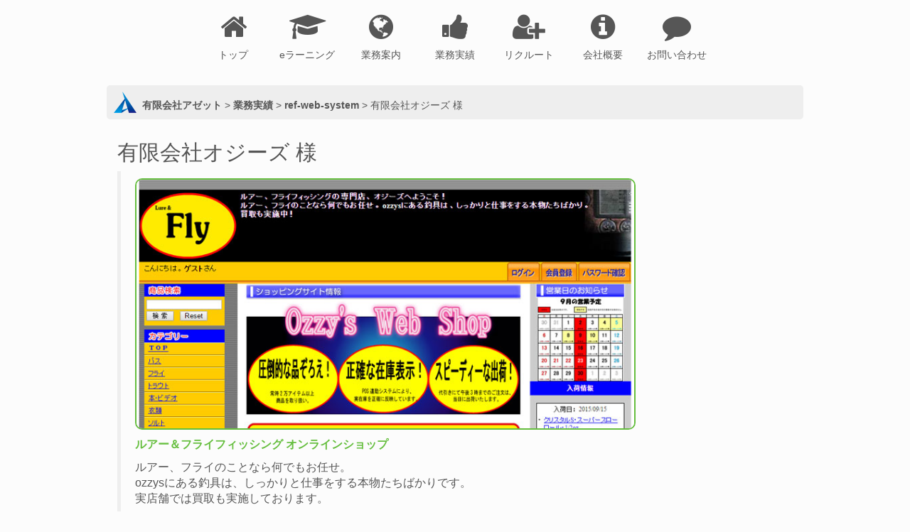

--- FILE ---
content_type: text/html; charset=UTF-8
request_url: https://www.azet.jp/2015/09/15/ozzys/
body_size: 11456
content:
<!DOCTYPE html>
<html dir="ltr" lang="ja" prefix="og: https://ogp.me/ns#">

<meta http-equiv="Content-Type" content="text/html; charset=UTF-8" />
<meta name="viewport" content="width=device-width, initial-scale=1">

<link rel="stylesheet" href="https://www.azet.jp/wp-content/themes/azet/style.css" type="text/css" media="all" />
<link rel="stylesheet" href="https://www.azet.jp/wp-content/themes/azet/assets/magnific-popup/magnific-popup.css" type="text/css" />
<link rel="pingback" href="https://www.azet.jp/xmlrpc.php" />


		<!-- All in One SEO 4.5.3.1 - aioseo.com -->
		<title>有限会社オジーズ 様 | 有限会社アゼット</title>
		<meta name="description" content="ルアー＆フライフィッシング オンラインショップ ルアー、フライのことなら何でもお任せ。 ozzysにある釣具は" />
		<meta name="robots" content="max-image-preview:large" />
		<meta name="keywords" content="レスポンシブ対応" />
		<link rel="canonical" href="https://www.azet.jp/2015/09/15/ozzys/" />
		<meta name="generator" content="All in One SEO (AIOSEO) 4.5.3.1" />
		<meta property="og:locale" content="ja_JP" />
		<meta property="og:site_name" content="有限会社アゼット" />
		<meta property="og:type" content="article" />
		<meta property="og:title" content="有限会社オジーズ 様 | 有限会社アゼット" />
		<meta property="og:description" content="ルアー＆フライフィッシング オンラインショップ ルアー、フライのことなら何でもお任せ。 ozzysにある釣具は" />
		<meta property="og:url" content="https://www.azet.jp/2015/09/15/ozzys/" />
		<meta property="article:published_time" content="2015-09-15T07:45:12+00:00" />
		<meta property="article:modified_time" content="2019-08-06T08:21:00+00:00" />
		<meta name="twitter:card" content="summary" />
		<meta name="twitter:title" content="有限会社オジーズ 様 | 有限会社アゼット" />
		<meta name="twitter:description" content="ルアー＆フライフィッシング オンラインショップ ルアー、フライのことなら何でもお任せ。 ozzysにある釣具は" />
		<meta name="google" content="nositelinkssearchbox" />
		<script type="application/ld+json" class="aioseo-schema">
			{"@context":"https:\/\/schema.org","@graph":[{"@type":"Article","@id":"https:\/\/www.azet.jp\/2015\/09\/15\/ozzys\/#article","name":"\u6709\u9650\u4f1a\u793e\u30aa\u30b8\u30fc\u30ba \u69d8 | \u6709\u9650\u4f1a\u793e\u30a2\u30bc\u30c3\u30c8","headline":"\u6709\u9650\u4f1a\u793e\u30aa\u30b8\u30fc\u30ba \u69d8","author":{"@id":"https:\/\/www.azet.jp\/author\/azet00001\/#author"},"publisher":{"@id":"https:\/\/www.azet.jp\/#organization"},"image":{"@type":"ImageObject","url":"https:\/\/www.azet.jp\/wp-content\/uploads\/2015\/09\/ozzys.jpg","width":740,"height":370},"datePublished":"2015-09-15T16:45:12+09:00","dateModified":"2019-08-06T17:21:00+09:00","inLanguage":"ja","mainEntityOfPage":{"@id":"https:\/\/www.azet.jp\/2015\/09\/15\/ozzys\/#webpage"},"isPartOf":{"@id":"https:\/\/www.azet.jp\/2015\/09\/15\/ozzys\/#webpage"},"articleSection":"ref-web-system, \u30ec\u30b9\u30dd\u30f3\u30b7\u30d6\u5bfe\u5fdc"},{"@type":"BreadcrumbList","@id":"https:\/\/www.azet.jp\/2015\/09\/15\/ozzys\/#breadcrumblist","itemListElement":[{"@type":"ListItem","@id":"https:\/\/www.azet.jp\/#listItem","position":1,"name":"\u5bb6","item":"https:\/\/www.azet.jp\/","nextItem":"https:\/\/www.azet.jp\/2015\/#listItem"},{"@type":"ListItem","@id":"https:\/\/www.azet.jp\/2015\/#listItem","position":2,"name":"2015","item":"https:\/\/www.azet.jp\/2015\/","nextItem":"https:\/\/www.azet.jp\/2015\/09\/#listItem","previousItem":"https:\/\/www.azet.jp\/#listItem"},{"@type":"ListItem","@id":"https:\/\/www.azet.jp\/2015\/09\/#listItem","position":3,"name":"September","item":"https:\/\/www.azet.jp\/2015\/09\/","nextItem":"https:\/\/www.azet.jp\/2015\/09\/15\/#listItem","previousItem":"https:\/\/www.azet.jp\/2015\/#listItem"},{"@type":"ListItem","@id":"https:\/\/www.azet.jp\/2015\/09\/15\/#listItem","position":4,"name":"15","item":"https:\/\/www.azet.jp\/2015\/09\/15\/","nextItem":"https:\/\/www.azet.jp\/2015\/09\/15\/ozzys\/#listItem","previousItem":"https:\/\/www.azet.jp\/2015\/09\/#listItem"},{"@type":"ListItem","@id":"https:\/\/www.azet.jp\/2015\/09\/15\/ozzys\/#listItem","position":5,"name":"\u6709\u9650\u4f1a\u793e\u30aa\u30b8\u30fc\u30ba \u69d8","previousItem":"https:\/\/www.azet.jp\/2015\/09\/15\/#listItem"}]},{"@type":"Organization","@id":"https:\/\/www.azet.jp\/#organization","name":"\u6709\u9650\u4f1a\u793e\u30a2\u30bc\u30c3\u30c8","url":"https:\/\/www.azet.jp\/"},{"@type":"Person","@id":"https:\/\/www.azet.jp\/author\/azet00001\/#author","url":"https:\/\/www.azet.jp\/author\/azet00001\/","name":"Azet","image":{"@type":"ImageObject","@id":"https:\/\/www.azet.jp\/2015\/09\/15\/ozzys\/#authorImage","url":"https:\/\/secure.gravatar.com\/avatar\/48c5932572d5805dfefb533a1e284ba2?s=96&d=mm&r=g","width":96,"height":96,"caption":"Azet"}},{"@type":"WebPage","@id":"https:\/\/www.azet.jp\/2015\/09\/15\/ozzys\/#webpage","url":"https:\/\/www.azet.jp\/2015\/09\/15\/ozzys\/","name":"\u6709\u9650\u4f1a\u793e\u30aa\u30b8\u30fc\u30ba \u69d8 | \u6709\u9650\u4f1a\u793e\u30a2\u30bc\u30c3\u30c8","description":"\u30eb\u30a2\u30fc\uff06\u30d5\u30e9\u30a4\u30d5\u30a3\u30c3\u30b7\u30f3\u30b0 \u30aa\u30f3\u30e9\u30a4\u30f3\u30b7\u30e7\u30c3\u30d7 \u30eb\u30a2\u30fc\u3001\u30d5\u30e9\u30a4\u306e\u3053\u3068\u306a\u3089\u4f55\u3067\u3082\u304a\u4efb\u305b\u3002 ozzys\u306b\u3042\u308b\u91e3\u5177\u306f","inLanguage":"ja","isPartOf":{"@id":"https:\/\/www.azet.jp\/#website"},"breadcrumb":{"@id":"https:\/\/www.azet.jp\/2015\/09\/15\/ozzys\/#breadcrumblist"},"author":{"@id":"https:\/\/www.azet.jp\/author\/azet00001\/#author"},"creator":{"@id":"https:\/\/www.azet.jp\/author\/azet00001\/#author"},"image":{"@type":"ImageObject","url":"https:\/\/www.azet.jp\/wp-content\/uploads\/2015\/09\/ozzys.jpg","@id":"https:\/\/www.azet.jp\/2015\/09\/15\/ozzys\/#mainImage","width":740,"height":370},"primaryImageOfPage":{"@id":"https:\/\/www.azet.jp\/2015\/09\/15\/ozzys\/#mainImage"},"datePublished":"2015-09-15T16:45:12+09:00","dateModified":"2019-08-06T17:21:00+09:00"},{"@type":"WebSite","@id":"https:\/\/www.azet.jp\/#website","url":"https:\/\/www.azet.jp\/","name":"\u6709\u9650\u4f1a\u793e\u30a2\u30bc\u30c3\u30c8","inLanguage":"ja","publisher":{"@id":"https:\/\/www.azet.jp\/#organization"}}]}
		</script>
		<!-- All in One SEO -->

<link rel="alternate" type="application/rss+xml" title="有限会社アゼット &raquo; 有限会社オジーズ 様 のコメントのフィード" href="https://www.azet.jp/2015/09/15/ozzys/feed/" />
<script type="text/javascript">
/* <![CDATA[ */
window._wpemojiSettings = {"baseUrl":"https:\/\/s.w.org\/images\/core\/emoji\/14.0.0\/72x72\/","ext":".png","svgUrl":"https:\/\/s.w.org\/images\/core\/emoji\/14.0.0\/svg\/","svgExt":".svg","source":{"concatemoji":"https:\/\/www.azet.jp\/wp-includes\/js\/wp-emoji-release.min.js?ver=6.4.2"}};
/*! This file is auto-generated */
!function(i,n){var o,s,e;function c(e){try{var t={supportTests:e,timestamp:(new Date).valueOf()};sessionStorage.setItem(o,JSON.stringify(t))}catch(e){}}function p(e,t,n){e.clearRect(0,0,e.canvas.width,e.canvas.height),e.fillText(t,0,0);var t=new Uint32Array(e.getImageData(0,0,e.canvas.width,e.canvas.height).data),r=(e.clearRect(0,0,e.canvas.width,e.canvas.height),e.fillText(n,0,0),new Uint32Array(e.getImageData(0,0,e.canvas.width,e.canvas.height).data));return t.every(function(e,t){return e===r[t]})}function u(e,t,n){switch(t){case"flag":return n(e,"\ud83c\udff3\ufe0f\u200d\u26a7\ufe0f","\ud83c\udff3\ufe0f\u200b\u26a7\ufe0f")?!1:!n(e,"\ud83c\uddfa\ud83c\uddf3","\ud83c\uddfa\u200b\ud83c\uddf3")&&!n(e,"\ud83c\udff4\udb40\udc67\udb40\udc62\udb40\udc65\udb40\udc6e\udb40\udc67\udb40\udc7f","\ud83c\udff4\u200b\udb40\udc67\u200b\udb40\udc62\u200b\udb40\udc65\u200b\udb40\udc6e\u200b\udb40\udc67\u200b\udb40\udc7f");case"emoji":return!n(e,"\ud83e\udef1\ud83c\udffb\u200d\ud83e\udef2\ud83c\udfff","\ud83e\udef1\ud83c\udffb\u200b\ud83e\udef2\ud83c\udfff")}return!1}function f(e,t,n){var r="undefined"!=typeof WorkerGlobalScope&&self instanceof WorkerGlobalScope?new OffscreenCanvas(300,150):i.createElement("canvas"),a=r.getContext("2d",{willReadFrequently:!0}),o=(a.textBaseline="top",a.font="600 32px Arial",{});return e.forEach(function(e){o[e]=t(a,e,n)}),o}function t(e){var t=i.createElement("script");t.src=e,t.defer=!0,i.head.appendChild(t)}"undefined"!=typeof Promise&&(o="wpEmojiSettingsSupports",s=["flag","emoji"],n.supports={everything:!0,everythingExceptFlag:!0},e=new Promise(function(e){i.addEventListener("DOMContentLoaded",e,{once:!0})}),new Promise(function(t){var n=function(){try{var e=JSON.parse(sessionStorage.getItem(o));if("object"==typeof e&&"number"==typeof e.timestamp&&(new Date).valueOf()<e.timestamp+604800&&"object"==typeof e.supportTests)return e.supportTests}catch(e){}return null}();if(!n){if("undefined"!=typeof Worker&&"undefined"!=typeof OffscreenCanvas&&"undefined"!=typeof URL&&URL.createObjectURL&&"undefined"!=typeof Blob)try{var e="postMessage("+f.toString()+"("+[JSON.stringify(s),u.toString(),p.toString()].join(",")+"));",r=new Blob([e],{type:"text/javascript"}),a=new Worker(URL.createObjectURL(r),{name:"wpTestEmojiSupports"});return void(a.onmessage=function(e){c(n=e.data),a.terminate(),t(n)})}catch(e){}c(n=f(s,u,p))}t(n)}).then(function(e){for(var t in e)n.supports[t]=e[t],n.supports.everything=n.supports.everything&&n.supports[t],"flag"!==t&&(n.supports.everythingExceptFlag=n.supports.everythingExceptFlag&&n.supports[t]);n.supports.everythingExceptFlag=n.supports.everythingExceptFlag&&!n.supports.flag,n.DOMReady=!1,n.readyCallback=function(){n.DOMReady=!0}}).then(function(){return e}).then(function(){var e;n.supports.everything||(n.readyCallback(),(e=n.source||{}).concatemoji?t(e.concatemoji):e.wpemoji&&e.twemoji&&(t(e.twemoji),t(e.wpemoji)))}))}((window,document),window._wpemojiSettings);
/* ]]> */
</script>
<style id='wp-emoji-styles-inline-css' type='text/css'>

	img.wp-smiley, img.emoji {
		display: inline !important;
		border: none !important;
		box-shadow: none !important;
		height: 1em !important;
		width: 1em !important;
		margin: 0 0.07em !important;
		vertical-align: -0.1em !important;
		background: none !important;
		padding: 0 !important;
	}
</style>
<link rel='stylesheet' id='wp-block-library-css' href='https://www.azet.jp/wp-includes/css/dist/block-library/style.min.css?ver=6.4.2' type='text/css' media='all' />
<style id='classic-theme-styles-inline-css' type='text/css'>
/*! This file is auto-generated */
.wp-block-button__link{color:#fff;background-color:#32373c;border-radius:9999px;box-shadow:none;text-decoration:none;padding:calc(.667em + 2px) calc(1.333em + 2px);font-size:1.125em}.wp-block-file__button{background:#32373c;color:#fff;text-decoration:none}
</style>
<style id='global-styles-inline-css' type='text/css'>
body{--wp--preset--color--black: #000000;--wp--preset--color--cyan-bluish-gray: #abb8c3;--wp--preset--color--white: #ffffff;--wp--preset--color--pale-pink: #f78da7;--wp--preset--color--vivid-red: #cf2e2e;--wp--preset--color--luminous-vivid-orange: #ff6900;--wp--preset--color--luminous-vivid-amber: #fcb900;--wp--preset--color--light-green-cyan: #7bdcb5;--wp--preset--color--vivid-green-cyan: #00d084;--wp--preset--color--pale-cyan-blue: #8ed1fc;--wp--preset--color--vivid-cyan-blue: #0693e3;--wp--preset--color--vivid-purple: #9b51e0;--wp--preset--gradient--vivid-cyan-blue-to-vivid-purple: linear-gradient(135deg,rgba(6,147,227,1) 0%,rgb(155,81,224) 100%);--wp--preset--gradient--light-green-cyan-to-vivid-green-cyan: linear-gradient(135deg,rgb(122,220,180) 0%,rgb(0,208,130) 100%);--wp--preset--gradient--luminous-vivid-amber-to-luminous-vivid-orange: linear-gradient(135deg,rgba(252,185,0,1) 0%,rgba(255,105,0,1) 100%);--wp--preset--gradient--luminous-vivid-orange-to-vivid-red: linear-gradient(135deg,rgba(255,105,0,1) 0%,rgb(207,46,46) 100%);--wp--preset--gradient--very-light-gray-to-cyan-bluish-gray: linear-gradient(135deg,rgb(238,238,238) 0%,rgb(169,184,195) 100%);--wp--preset--gradient--cool-to-warm-spectrum: linear-gradient(135deg,rgb(74,234,220) 0%,rgb(151,120,209) 20%,rgb(207,42,186) 40%,rgb(238,44,130) 60%,rgb(251,105,98) 80%,rgb(254,248,76) 100%);--wp--preset--gradient--blush-light-purple: linear-gradient(135deg,rgb(255,206,236) 0%,rgb(152,150,240) 100%);--wp--preset--gradient--blush-bordeaux: linear-gradient(135deg,rgb(254,205,165) 0%,rgb(254,45,45) 50%,rgb(107,0,62) 100%);--wp--preset--gradient--luminous-dusk: linear-gradient(135deg,rgb(255,203,112) 0%,rgb(199,81,192) 50%,rgb(65,88,208) 100%);--wp--preset--gradient--pale-ocean: linear-gradient(135deg,rgb(255,245,203) 0%,rgb(182,227,212) 50%,rgb(51,167,181) 100%);--wp--preset--gradient--electric-grass: linear-gradient(135deg,rgb(202,248,128) 0%,rgb(113,206,126) 100%);--wp--preset--gradient--midnight: linear-gradient(135deg,rgb(2,3,129) 0%,rgb(40,116,252) 100%);--wp--preset--font-size--small: 13px;--wp--preset--font-size--medium: 20px;--wp--preset--font-size--large: 36px;--wp--preset--font-size--x-large: 42px;--wp--preset--spacing--20: 0.44rem;--wp--preset--spacing--30: 0.67rem;--wp--preset--spacing--40: 1rem;--wp--preset--spacing--50: 1.5rem;--wp--preset--spacing--60: 2.25rem;--wp--preset--spacing--70: 3.38rem;--wp--preset--spacing--80: 5.06rem;--wp--preset--shadow--natural: 6px 6px 9px rgba(0, 0, 0, 0.2);--wp--preset--shadow--deep: 12px 12px 50px rgba(0, 0, 0, 0.4);--wp--preset--shadow--sharp: 6px 6px 0px rgba(0, 0, 0, 0.2);--wp--preset--shadow--outlined: 6px 6px 0px -3px rgba(255, 255, 255, 1), 6px 6px rgba(0, 0, 0, 1);--wp--preset--shadow--crisp: 6px 6px 0px rgba(0, 0, 0, 1);}:where(.is-layout-flex){gap: 0.5em;}:where(.is-layout-grid){gap: 0.5em;}body .is-layout-flow > .alignleft{float: left;margin-inline-start: 0;margin-inline-end: 2em;}body .is-layout-flow > .alignright{float: right;margin-inline-start: 2em;margin-inline-end: 0;}body .is-layout-flow > .aligncenter{margin-left: auto !important;margin-right: auto !important;}body .is-layout-constrained > .alignleft{float: left;margin-inline-start: 0;margin-inline-end: 2em;}body .is-layout-constrained > .alignright{float: right;margin-inline-start: 2em;margin-inline-end: 0;}body .is-layout-constrained > .aligncenter{margin-left: auto !important;margin-right: auto !important;}body .is-layout-constrained > :where(:not(.alignleft):not(.alignright):not(.alignfull)){max-width: var(--wp--style--global--content-size);margin-left: auto !important;margin-right: auto !important;}body .is-layout-constrained > .alignwide{max-width: var(--wp--style--global--wide-size);}body .is-layout-flex{display: flex;}body .is-layout-flex{flex-wrap: wrap;align-items: center;}body .is-layout-flex > *{margin: 0;}body .is-layout-grid{display: grid;}body .is-layout-grid > *{margin: 0;}:where(.wp-block-columns.is-layout-flex){gap: 2em;}:where(.wp-block-columns.is-layout-grid){gap: 2em;}:where(.wp-block-post-template.is-layout-flex){gap: 1.25em;}:where(.wp-block-post-template.is-layout-grid){gap: 1.25em;}.has-black-color{color: var(--wp--preset--color--black) !important;}.has-cyan-bluish-gray-color{color: var(--wp--preset--color--cyan-bluish-gray) !important;}.has-white-color{color: var(--wp--preset--color--white) !important;}.has-pale-pink-color{color: var(--wp--preset--color--pale-pink) !important;}.has-vivid-red-color{color: var(--wp--preset--color--vivid-red) !important;}.has-luminous-vivid-orange-color{color: var(--wp--preset--color--luminous-vivid-orange) !important;}.has-luminous-vivid-amber-color{color: var(--wp--preset--color--luminous-vivid-amber) !important;}.has-light-green-cyan-color{color: var(--wp--preset--color--light-green-cyan) !important;}.has-vivid-green-cyan-color{color: var(--wp--preset--color--vivid-green-cyan) !important;}.has-pale-cyan-blue-color{color: var(--wp--preset--color--pale-cyan-blue) !important;}.has-vivid-cyan-blue-color{color: var(--wp--preset--color--vivid-cyan-blue) !important;}.has-vivid-purple-color{color: var(--wp--preset--color--vivid-purple) !important;}.has-black-background-color{background-color: var(--wp--preset--color--black) !important;}.has-cyan-bluish-gray-background-color{background-color: var(--wp--preset--color--cyan-bluish-gray) !important;}.has-white-background-color{background-color: var(--wp--preset--color--white) !important;}.has-pale-pink-background-color{background-color: var(--wp--preset--color--pale-pink) !important;}.has-vivid-red-background-color{background-color: var(--wp--preset--color--vivid-red) !important;}.has-luminous-vivid-orange-background-color{background-color: var(--wp--preset--color--luminous-vivid-orange) !important;}.has-luminous-vivid-amber-background-color{background-color: var(--wp--preset--color--luminous-vivid-amber) !important;}.has-light-green-cyan-background-color{background-color: var(--wp--preset--color--light-green-cyan) !important;}.has-vivid-green-cyan-background-color{background-color: var(--wp--preset--color--vivid-green-cyan) !important;}.has-pale-cyan-blue-background-color{background-color: var(--wp--preset--color--pale-cyan-blue) !important;}.has-vivid-cyan-blue-background-color{background-color: var(--wp--preset--color--vivid-cyan-blue) !important;}.has-vivid-purple-background-color{background-color: var(--wp--preset--color--vivid-purple) !important;}.has-black-border-color{border-color: var(--wp--preset--color--black) !important;}.has-cyan-bluish-gray-border-color{border-color: var(--wp--preset--color--cyan-bluish-gray) !important;}.has-white-border-color{border-color: var(--wp--preset--color--white) !important;}.has-pale-pink-border-color{border-color: var(--wp--preset--color--pale-pink) !important;}.has-vivid-red-border-color{border-color: var(--wp--preset--color--vivid-red) !important;}.has-luminous-vivid-orange-border-color{border-color: var(--wp--preset--color--luminous-vivid-orange) !important;}.has-luminous-vivid-amber-border-color{border-color: var(--wp--preset--color--luminous-vivid-amber) !important;}.has-light-green-cyan-border-color{border-color: var(--wp--preset--color--light-green-cyan) !important;}.has-vivid-green-cyan-border-color{border-color: var(--wp--preset--color--vivid-green-cyan) !important;}.has-pale-cyan-blue-border-color{border-color: var(--wp--preset--color--pale-cyan-blue) !important;}.has-vivid-cyan-blue-border-color{border-color: var(--wp--preset--color--vivid-cyan-blue) !important;}.has-vivid-purple-border-color{border-color: var(--wp--preset--color--vivid-purple) !important;}.has-vivid-cyan-blue-to-vivid-purple-gradient-background{background: var(--wp--preset--gradient--vivid-cyan-blue-to-vivid-purple) !important;}.has-light-green-cyan-to-vivid-green-cyan-gradient-background{background: var(--wp--preset--gradient--light-green-cyan-to-vivid-green-cyan) !important;}.has-luminous-vivid-amber-to-luminous-vivid-orange-gradient-background{background: var(--wp--preset--gradient--luminous-vivid-amber-to-luminous-vivid-orange) !important;}.has-luminous-vivid-orange-to-vivid-red-gradient-background{background: var(--wp--preset--gradient--luminous-vivid-orange-to-vivid-red) !important;}.has-very-light-gray-to-cyan-bluish-gray-gradient-background{background: var(--wp--preset--gradient--very-light-gray-to-cyan-bluish-gray) !important;}.has-cool-to-warm-spectrum-gradient-background{background: var(--wp--preset--gradient--cool-to-warm-spectrum) !important;}.has-blush-light-purple-gradient-background{background: var(--wp--preset--gradient--blush-light-purple) !important;}.has-blush-bordeaux-gradient-background{background: var(--wp--preset--gradient--blush-bordeaux) !important;}.has-luminous-dusk-gradient-background{background: var(--wp--preset--gradient--luminous-dusk) !important;}.has-pale-ocean-gradient-background{background: var(--wp--preset--gradient--pale-ocean) !important;}.has-electric-grass-gradient-background{background: var(--wp--preset--gradient--electric-grass) !important;}.has-midnight-gradient-background{background: var(--wp--preset--gradient--midnight) !important;}.has-small-font-size{font-size: var(--wp--preset--font-size--small) !important;}.has-medium-font-size{font-size: var(--wp--preset--font-size--medium) !important;}.has-large-font-size{font-size: var(--wp--preset--font-size--large) !important;}.has-x-large-font-size{font-size: var(--wp--preset--font-size--x-large) !important;}
.wp-block-navigation a:where(:not(.wp-element-button)){color: inherit;}
:where(.wp-block-post-template.is-layout-flex){gap: 1.25em;}:where(.wp-block-post-template.is-layout-grid){gap: 1.25em;}
:where(.wp-block-columns.is-layout-flex){gap: 2em;}:where(.wp-block-columns.is-layout-grid){gap: 2em;}
.wp-block-pullquote{font-size: 1.5em;line-height: 1.6;}
</style>
<link rel='stylesheet' id='contact-form-7-css' href='https://www.azet.jp/wp-content/plugins/contact-form-7/includes/css/styles.css?ver=5.8.5' type='text/css' media='all' />
<link rel='stylesheet' id='wp-job-manager-job-listings-css' href='https://www.azet.jp/wp-content/plugins/wp-job-manager/assets/dist/css/job-listings.css?ver=598383a28ac5f9f156e4' type='text/css' media='all' />
<script type="text/javascript" id="jquery-core-js-extra">
/* <![CDATA[ */
var theme_data = {"themeLogo":""};
/* ]]> */
</script>
<script type="text/javascript" src="https://www.azet.jp/wp-includes/js/jquery/jquery.min.js?ver=3.7.1" id="jquery-core-js"></script>
<script type="text/javascript" src="https://www.azet.jp/wp-includes/js/jquery/jquery-migrate.min.js?ver=3.4.1" id="jquery-migrate-js"></script>
<script type="text/javascript" src="https://www.azet.jp/wp-content/themes/azet/assets/topArrow/js/topArrow.js?ver=6.4.2" id="custom-script-js"></script>
<script type="text/javascript" src="https://www.azet.jp/wp-content/themes/azet/assets/magnific-popup/jquery.magnific-popup.min.js?ver=6.4.2" id="gallery-js"></script>
<script type="text/javascript" src="https://www.azet.jp/wp-content/themes/azet/assets/azet.js?ver=6.4.2" id="azet-js"></script>
<script type="text/javascript" id="ssbs-nonce-js-after">
/* <![CDATA[ */
var sss_nonce_frontend = "7df8e60116"
/* ]]> */
</script>
<link rel="https://api.w.org/" href="https://www.azet.jp/wp-json/" /><link rel="alternate" type="application/json" href="https://www.azet.jp/wp-json/wp/v2/posts/295" /><link rel="EditURI" type="application/rsd+xml" title="RSD" href="https://www.azet.jp/xmlrpc.php?rsd" />
<meta name="generator" content="WordPress 6.4.2" />
<link rel='shortlink' href='https://www.azet.jp/?p=295' />
<link rel="alternate" type="application/json+oembed" href="https://www.azet.jp/wp-json/oembed/1.0/embed?url=https%3A%2F%2Fwww.azet.jp%2F2015%2F09%2F15%2Fozzys%2F" />
<link rel="alternate" type="text/xml+oembed" href="https://www.azet.jp/wp-json/oembed/1.0/embed?url=https%3A%2F%2Fwww.azet.jp%2F2015%2F09%2F15%2Fozzys%2F&#038;format=xml" />

<body class="container" class="post-template-default single single-post postid-295 single-format-standard azet">

				
	<!-- Top menu -->
	<div id="main">
		<div class="menu-top-container"><ul id="menu-top" class="menu"><li id="menu-item-415" class="icon-top icon menu-item menu-item-type-post_type menu-item-object-page menu-item-home menu-item-415"><a href="https://www.azet.jp/">トップ</a></li>
<li id="menu-item-564" class="icon icon-elearning menu-item menu-item-type-post_type menu-item-object-page menu-item-564"><a href="https://www.azet.jp/business/e-learning/">eラーニング</a></li>
<li id="menu-item-13" class="icon icon-business menu-item menu-item-type-post_type menu-item-object-page menu-item-13"><a href="https://www.azet.jp/business/">業務案内</a></li>
<li id="menu-item-71" class="icon icon-ref menu-item menu-item-type-post_type menu-item-object-page menu-item-71"><a href="https://www.azet.jp/references/">業務実績</a></li>
<li id="menu-item-1164" class="icon icon-user-plus menu-item menu-item-type-custom menu-item-object-custom menu-item-1164"><a href="https://www.azet.jp/job/php%e3%80%81mysql%e3%80%81html%e3%81%ae%e3%82%b3%e3%83%bc%e3%83%87%e3%82%a3%e3%83%b3%e3%82%b0%e3%81%8c%e5%87%ba%e6%9d%a5%e3%82%8bweb%e3%83%97%e3%83%ad%e3%82%b0%e3%83%a9%e3%83%9e%e3%83%bc%e7%b5%8c/">リクルート</a></li>
<li id="menu-item-72" class="icon icon-company menu-item menu-item-type-post_type menu-item-object-page menu-item-72"><a href="https://www.azet.jp/company/">会社概要</a></li>
<li id="menu-item-73" class="icon icon-contact menu-item menu-item-type-post_type menu-item-object-page menu-item-73"><a href="https://www.azet.jp/contact/">お問い合わせ</a></li>
</ul></div>	</div>
	<div class="clear"></div>
	
	<div id="page">



			<div class="row">
			<div class="breadcrumbs" typeof="BreadcrumbList" vocab="http://schema.org/">
			<!-- Breadcrumb NavXT 7.2.0 -->
<span property="itemListElement" typeof="ListItem"><a property="item" typeof="WebPage" title="有限会社アゼットへ" href="https://www.azet.jp" class="home"><span property="name">有限会社アゼット</span></a><meta property="position" content="1"></span> &gt; <span property="itemListElement" typeof="ListItem"><a property="item" typeof="WebPage" title="業務実績カテゴリーへ" href="https://www.azet.jp/category/references/" class="taxonomy category"><span property="name">業務実績</span></a><meta property="position" content="2"></span> &gt; <span property="itemListElement" typeof="ListItem"><a property="item" typeof="WebPage" title="ref-web-systemカテゴリーへ" href="https://www.azet.jp/category/references/ref-web-system/" class="taxonomy category"><span property="name">ref-web-system</span></a><meta property="position" content="3"></span> &gt; <span property="itemListElement" typeof="ListItem"><span property="name">有限会社オジーズ 様</span><meta property="position" content="4"></span>			</div>
		</div>
	
	
		<div class="post">
					<div class="post-head">
				<h2>有限会社オジーズ 様</h2>
							</div>
			<blockquote><p>
<a href="https://ozzys.jp/" target="_blank" rel="noopener noreferrer"><img decoding="async" src="https://www.azet.jp/wp-content/uploads/2015/09/ozzys.jpg" alt="ozzys" class="img-responsive" /></a></p>
<p><b>ルアー＆フライフィッシング オンラインショップ</b></p>
<p>
ルアー、フライのことなら何でもお任せ。<br />
ozzysにある釣具は、しっかりと仕事をする本物たちばかりです。<br />
実店舗では買取も実施しております。</p>
<p><span><br />
商品登録から注文管理まですべてシステムを作成させて頂いております。<br />
レジPOSから情報を取得し、商品の値段や在庫など基本情報の反映、モバイル端末で在庫商品確認検索システムなど業務の効率化をする為のシステムも作成させていただいております。<br />
</span>
</p>
<p>
<a href="https://ozzys.jp/" target="_blank" rel="noopener noreferrer">https://ozzys.jp/</a>
</p>
</blockquote>
			<div class="clear"></div>
		</div>

	


<hr>
<div class="row clearfix">
	<div class="col-sm-6">
		<img src="/wp-content/uploads/2015/09/gunmachan-300x108.png" alt="gunmachan" width="300" height="108" class="alignnone size-medium wp-image-656 img-responsive" />
		<p>
		登録番号第27-157号
		</p>
	</div>
	<div class="col-sm-6">
		ｅラーニングシステムの開発を得意とするアゼットでは、女性の活躍を応援しています。社内でも女性がいきいきと働ける環境づくりを心掛けており、子育て中の方も活躍中です！様々な分野で女性が活躍できる社会の実現に向け、アゼットはこれからも、お客様やご利用者様に寄り添ったコンテンツを提供してまいります。
	</div>
</div>

<hr />
<center>
<p><a href="https://chataibot.tech/" title="恋愛相談AIチャット" rel="noopener sponsored ugc" target="_blank"><img src="https://www.azet.jp/wp-content/themes/azet/assets/ai_chat.png" alt="恋愛相談AIチャット" class="img-responsive no-border"  /></a></p>
</center>

<hr />
<center>
<p><a href="https://seizaranking.jp/" title="12星座占いランキング" rel="noopener sponsored ugc" target="_blank"><img src="https://www.azet.jp/wp-content/uploads/2021/06/728_90-8.png" alt="12星座占いランキング" class="img-responsive no-border"  /></a></p>
</center>

<hr />
<div style="margin-right: -15px;"  id="footer" role="contentinfo">
	<div class="footer-widget-area"> <div data-animation="no-animation" data-icons-animation="no-animation" data-overlay="on" data-change-size="" data-button-size="1" style="font-size:1em!important" class="supsystic-social-sharing supsystic-social-sharing-package-flat supsystic-social-sharing-spacing supsystic-social-sharing-content supsystic-social-sharing-content-align-left" data-text=""><a data-networks="[]" class="social-sharing-button sharer-flat sharer-flat-4 counter-standard without-counter facebook" target="_blank" title="Facebook" href="http://www.facebook.com/sharer.php?u=https%3A%2F%2Fwww.azet.jp%2F2015%2F09%2F15%2Fozzys%2F" data-main-href="http://www.facebook.com/sharer.php?u={url}" data-nid="1" data-name="" data-pid="1" data-post-id="295" data-url="https://www.azet.jp/wp-admin/admin-ajax.php" rel="nofollow" data-mailto=""><i class="fa-ssbs fa-ssbs-fw fa-ssbs-facebook"></i><div class="counter-wrap standard"><span class="counter">0</span></div></a><a data-networks="[]" class="social-sharing-button sharer-flat sharer-flat-4 counter-standard without-counter twitter" target="_blank" title="Twitter" href="https://twitter.com/share?url=https%3A%2F%2Fwww.azet.jp%2F2015%2F09%2F15%2Fozzys%2F&amp;text=%E6%9C%89%E9%99%90%E4%BC%9A%E7%A4%BE%E3%82%AA%E3%82%B8%E3%83%BC%E3%82%BA+%E6%A7%98" data-main-href="https://twitter.com/share?url={url}&amp;text={title}" data-nid="2" data-name="" data-pid="1" data-post-id="295" data-url="https://www.azet.jp/wp-admin/admin-ajax.php" rel="nofollow" data-mailto=""><i class="fa-ssbs fa-ssbs-fw fa-ssbs-twitter"></i><div class="counter-wrap standard"><span class="counter">0</span></div></a><a data-networks="[]" class="social-sharing-button sharer-flat sharer-flat-4 counter-standard without-counter linkedin" target="_blank" title="Linkedin" href="https://www.linkedin.com/shareArticle?mini=true&amp;title=%E6%9C%89%E9%99%90%E4%BC%9A%E7%A4%BE%E3%82%AA%E3%82%B8%E3%83%BC%E3%82%BA+%E6%A7%98&amp;url=https%3A%2F%2Fwww.azet.jp%2F2015%2F09%2F15%2Fozzys%2F" data-main-href="https://www.linkedin.com/shareArticle?mini=true&amp;title={title}&amp;url={url}" data-nid="13" data-name="" data-pid="1" data-post-id="295" data-url="https://www.azet.jp/wp-admin/admin-ajax.php" rel="nofollow" data-mailto=""><i class="fa-ssbs fa-ssbs-fw fa-ssbs-linkedin"></i><div class="counter-wrap standard"><span class="counter">0</span></div></a><a data-networks="[]" class="social-sharing-button sharer-flat sharer-flat-4 counter-standard without-counter mail" target="_blank" title="Mail" href="#" data-main-href="#" data-nid="16" data-name="" data-pid="1" data-post-id="295" data-url="https://www.azet.jp/wp-admin/admin-ajax.php" rel="nofollow" data-mailto=""><i class="fa-ssbs fa-ssbs-fw fa-ssbs-envelope-o"></i><div class="counter-wrap standard"><span class="counter">0</span></div></a></div></div>				 <!-- If you'd like to support WordPress, having the "powered by" link somewhere on your blog is the best way; it's our only promotion or advertising. -->
</div>
<div  class="center-block" style="position:relative; width:234px; height:60px;">
  <a href="https://www.teamviewer.com/link/?url=505374&id=1657792640596" style="text-decoration:none;">
    <img src="https://static.teamviewer.com/resources/badges/teamviewer_badge_flat3.png" alt="TeamViewer QuickSupportのダウンロード" title="TeamViewer QuickSupportのダウンロード" border="0" width="234" height="60" />
    <span style="position:absolute; top:23px; left:60px; display:block; cursor:pointer; color:White; font-family:Arial; font-size:12px; line-height:1.2em; font-weight:bold; text-align:center; width:169px;">
      TeamViewerをダウンロード
    </span>
  </a>
</div>
<div class="text-center" style="margin-top:20px;">
	<p>
	Copyright&copy; 2015 有限会社アゼット All rights reserved.
	<br /><a href="https://www.azet.jp/feed/">Entries (RSS)</a> and <a href="https://www.azet.jp/comments/feed/">Comments (RSS)</a>.	<!-- 70 queries. 1.033 seconds. -->
	</p>
</div>

</div> <!-- closing #page -->

<script>
(function(i,s,o,g,r,a,m){i['GoogleAnalyticsObject']=r;i[r]=i[r]||function(){
	(i[r].q=i[r].q||[]).push(arguments)},i[r].l=1*new Date();a=s.createElement(o),
m=s.getElementsByTagName(o)[0];a.async=1;a.src=g;m.parentNode.insertBefore(a,m)
})(window,document,'script','//www.google-analytics.com/analytics.js','ga');

ga('create', 'UA-573797-4', 'auto');
ga('send', 'pageview');
</script>

<link rel='stylesheet' id='ssbs-fa-css' href='https://www.azet.jp/wp-content/plugins/social-share-buttons-by-supsystic/src/SocialSharing/Projects/assets/css/fa-ssbs.css' type='text/css' media='all' />
<link rel='stylesheet' id='sss-base-css' href='https://www.azet.jp/wp-content/plugins/social-share-buttons-by-supsystic/src/SocialSharing/Projects/assets/css/base.css' type='text/css' media='all' />
<link rel='stylesheet' id='sss-animate-css' href='https://www.azet.jp/wp-content/plugins/social-share-buttons-by-supsystic/src/SocialSharing/Projects/assets/css/animate.min.css' type='text/css' media='all' />
<link rel='stylesheet' id='sss-tooltipster-main-css' href='https://www.azet.jp/wp-content/plugins/social-share-buttons-by-supsystic/src/SocialSharing/Projects/assets/css/tooltipster.css' type='text/css' media='all' />
<link rel='stylesheet' id='sss-brand-icons-css' href='https://www.azet.jp/wp-content/plugins/social-share-buttons-by-supsystic/src/SocialSharing/Projects/assets/css/buttons/brand-icons.css' type='text/css' media='all' />
<link rel='stylesheet' id='sss-tooltipster-shadow-css' href='https://www.azet.jp/wp-content/plugins/social-share-buttons-by-supsystic/src/SocialSharing/Projects/assets/css/tooltipster-shadow.css' type='text/css' media='all' />
<link rel='stylesheet' id='social-sharing-builder-navigation-css' href='https://www.azet.jp/wp-content/plugins/social-share-buttons-by-supsystic/src/SocialSharing/Projects/assets/css/builder/navigation.css' type='text/css' media='all' />
<script type="text/javascript" src="https://www.azet.jp/wp-includes/js/comment-reply.min.js?ver=6.4.2" id="comment-reply-js" async="async" data-wp-strategy="async"></script>
<script type="text/javascript" src="https://www.azet.jp/wp-content/plugins/contact-form-7/includes/swv/js/index.js?ver=5.8.5" id="swv-js"></script>
<script type="text/javascript" id="contact-form-7-js-extra">
/* <![CDATA[ */
var wpcf7 = {"api":{"root":"https:\/\/www.azet.jp\/wp-json\/","namespace":"contact-form-7\/v1"}};
/* ]]> */
</script>
<script type="text/javascript" src="https://www.azet.jp/wp-content/plugins/contact-form-7/includes/js/index.js?ver=5.8.5" id="contact-form-7-js"></script>
<script type="text/javascript" src="https://www.google.com/recaptcha/api.js?render=6Lc7_5wrAAAAAL22DAM4PHTLSxjHqS_5MLpeFxan&amp;ver=3.0" id="google-recaptcha-js"></script>
<script type="text/javascript" src="https://www.azet.jp/wp-includes/js/dist/vendor/wp-polyfill-inert.min.js?ver=3.1.2" id="wp-polyfill-inert-js"></script>
<script type="text/javascript" src="https://www.azet.jp/wp-includes/js/dist/vendor/regenerator-runtime.min.js?ver=0.14.0" id="regenerator-runtime-js"></script>
<script type="text/javascript" src="https://www.azet.jp/wp-includes/js/dist/vendor/wp-polyfill.min.js?ver=3.15.0" id="wp-polyfill-js"></script>
<script type="text/javascript" id="wpcf7-recaptcha-js-extra">
/* <![CDATA[ */
var wpcf7_recaptcha = {"sitekey":"6Lc7_5wrAAAAAL22DAM4PHTLSxjHqS_5MLpeFxan","actions":{"homepage":"homepage","contactform":"contactform"}};
/* ]]> */
</script>
<script type="text/javascript" src="https://www.azet.jp/wp-content/plugins/contact-form-7/modules/recaptcha/index.js?ver=5.8.5" id="wpcf7-recaptcha-js"></script>
<script type="text/javascript" src="https://www.azet.jp/wp-content/plugins/social-share-buttons-by-supsystic/src/SocialSharing/Projects/assets/js/frontend.js" id="sss-frontend-js"></script>
<script type="text/javascript" src="https://www.azet.jp/wp-content/plugins/social-share-buttons-by-supsystic/src/SocialSharing/Projects/assets/js/jquery.tooltipster.min.js" id="sss-tooltipster-scripts-js"></script>
<script type="text/javascript" src="https://www.azet.jp/wp-content/plugins/social-share-buttons-by-supsystic/src/SocialSharing/Projects/assets/js/jquery.bpopup.min.js" id="sss-bpopup-js"></script>
<script type="text/javascript" src="https://www.azet.jp/wp-content/plugins/social-share-buttons-by-supsystic/src/SocialSharing/Shares/assets/js/share.js?ver=2.2.9" id="social-sharing-share-js"></script>
<script type="text/javascript" src="https://www.azet.jp/wp-content/plugins/social-share-buttons-by-supsystic/src/SocialSharing/Projects/assets/js/builder/navigation.js" id="social-sharing-builder-navigation-js"></script>
</body>
</html>


--- FILE ---
content_type: text/html; charset=utf-8
request_url: https://www.google.com/recaptcha/api2/anchor?ar=1&k=6Lc7_5wrAAAAAL22DAM4PHTLSxjHqS_5MLpeFxan&co=aHR0cHM6Ly93d3cuYXpldC5qcDo0NDM.&hl=en&v=PoyoqOPhxBO7pBk68S4YbpHZ&size=invisible&anchor-ms=20000&execute-ms=30000&cb=6r4xfehlrz95
body_size: 48738
content:
<!DOCTYPE HTML><html dir="ltr" lang="en"><head><meta http-equiv="Content-Type" content="text/html; charset=UTF-8">
<meta http-equiv="X-UA-Compatible" content="IE=edge">
<title>reCAPTCHA</title>
<style type="text/css">
/* cyrillic-ext */
@font-face {
  font-family: 'Roboto';
  font-style: normal;
  font-weight: 400;
  font-stretch: 100%;
  src: url(//fonts.gstatic.com/s/roboto/v48/KFO7CnqEu92Fr1ME7kSn66aGLdTylUAMa3GUBHMdazTgWw.woff2) format('woff2');
  unicode-range: U+0460-052F, U+1C80-1C8A, U+20B4, U+2DE0-2DFF, U+A640-A69F, U+FE2E-FE2F;
}
/* cyrillic */
@font-face {
  font-family: 'Roboto';
  font-style: normal;
  font-weight: 400;
  font-stretch: 100%;
  src: url(//fonts.gstatic.com/s/roboto/v48/KFO7CnqEu92Fr1ME7kSn66aGLdTylUAMa3iUBHMdazTgWw.woff2) format('woff2');
  unicode-range: U+0301, U+0400-045F, U+0490-0491, U+04B0-04B1, U+2116;
}
/* greek-ext */
@font-face {
  font-family: 'Roboto';
  font-style: normal;
  font-weight: 400;
  font-stretch: 100%;
  src: url(//fonts.gstatic.com/s/roboto/v48/KFO7CnqEu92Fr1ME7kSn66aGLdTylUAMa3CUBHMdazTgWw.woff2) format('woff2');
  unicode-range: U+1F00-1FFF;
}
/* greek */
@font-face {
  font-family: 'Roboto';
  font-style: normal;
  font-weight: 400;
  font-stretch: 100%;
  src: url(//fonts.gstatic.com/s/roboto/v48/KFO7CnqEu92Fr1ME7kSn66aGLdTylUAMa3-UBHMdazTgWw.woff2) format('woff2');
  unicode-range: U+0370-0377, U+037A-037F, U+0384-038A, U+038C, U+038E-03A1, U+03A3-03FF;
}
/* math */
@font-face {
  font-family: 'Roboto';
  font-style: normal;
  font-weight: 400;
  font-stretch: 100%;
  src: url(//fonts.gstatic.com/s/roboto/v48/KFO7CnqEu92Fr1ME7kSn66aGLdTylUAMawCUBHMdazTgWw.woff2) format('woff2');
  unicode-range: U+0302-0303, U+0305, U+0307-0308, U+0310, U+0312, U+0315, U+031A, U+0326-0327, U+032C, U+032F-0330, U+0332-0333, U+0338, U+033A, U+0346, U+034D, U+0391-03A1, U+03A3-03A9, U+03B1-03C9, U+03D1, U+03D5-03D6, U+03F0-03F1, U+03F4-03F5, U+2016-2017, U+2034-2038, U+203C, U+2040, U+2043, U+2047, U+2050, U+2057, U+205F, U+2070-2071, U+2074-208E, U+2090-209C, U+20D0-20DC, U+20E1, U+20E5-20EF, U+2100-2112, U+2114-2115, U+2117-2121, U+2123-214F, U+2190, U+2192, U+2194-21AE, U+21B0-21E5, U+21F1-21F2, U+21F4-2211, U+2213-2214, U+2216-22FF, U+2308-230B, U+2310, U+2319, U+231C-2321, U+2336-237A, U+237C, U+2395, U+239B-23B7, U+23D0, U+23DC-23E1, U+2474-2475, U+25AF, U+25B3, U+25B7, U+25BD, U+25C1, U+25CA, U+25CC, U+25FB, U+266D-266F, U+27C0-27FF, U+2900-2AFF, U+2B0E-2B11, U+2B30-2B4C, U+2BFE, U+3030, U+FF5B, U+FF5D, U+1D400-1D7FF, U+1EE00-1EEFF;
}
/* symbols */
@font-face {
  font-family: 'Roboto';
  font-style: normal;
  font-weight: 400;
  font-stretch: 100%;
  src: url(//fonts.gstatic.com/s/roboto/v48/KFO7CnqEu92Fr1ME7kSn66aGLdTylUAMaxKUBHMdazTgWw.woff2) format('woff2');
  unicode-range: U+0001-000C, U+000E-001F, U+007F-009F, U+20DD-20E0, U+20E2-20E4, U+2150-218F, U+2190, U+2192, U+2194-2199, U+21AF, U+21E6-21F0, U+21F3, U+2218-2219, U+2299, U+22C4-22C6, U+2300-243F, U+2440-244A, U+2460-24FF, U+25A0-27BF, U+2800-28FF, U+2921-2922, U+2981, U+29BF, U+29EB, U+2B00-2BFF, U+4DC0-4DFF, U+FFF9-FFFB, U+10140-1018E, U+10190-1019C, U+101A0, U+101D0-101FD, U+102E0-102FB, U+10E60-10E7E, U+1D2C0-1D2D3, U+1D2E0-1D37F, U+1F000-1F0FF, U+1F100-1F1AD, U+1F1E6-1F1FF, U+1F30D-1F30F, U+1F315, U+1F31C, U+1F31E, U+1F320-1F32C, U+1F336, U+1F378, U+1F37D, U+1F382, U+1F393-1F39F, U+1F3A7-1F3A8, U+1F3AC-1F3AF, U+1F3C2, U+1F3C4-1F3C6, U+1F3CA-1F3CE, U+1F3D4-1F3E0, U+1F3ED, U+1F3F1-1F3F3, U+1F3F5-1F3F7, U+1F408, U+1F415, U+1F41F, U+1F426, U+1F43F, U+1F441-1F442, U+1F444, U+1F446-1F449, U+1F44C-1F44E, U+1F453, U+1F46A, U+1F47D, U+1F4A3, U+1F4B0, U+1F4B3, U+1F4B9, U+1F4BB, U+1F4BF, U+1F4C8-1F4CB, U+1F4D6, U+1F4DA, U+1F4DF, U+1F4E3-1F4E6, U+1F4EA-1F4ED, U+1F4F7, U+1F4F9-1F4FB, U+1F4FD-1F4FE, U+1F503, U+1F507-1F50B, U+1F50D, U+1F512-1F513, U+1F53E-1F54A, U+1F54F-1F5FA, U+1F610, U+1F650-1F67F, U+1F687, U+1F68D, U+1F691, U+1F694, U+1F698, U+1F6AD, U+1F6B2, U+1F6B9-1F6BA, U+1F6BC, U+1F6C6-1F6CF, U+1F6D3-1F6D7, U+1F6E0-1F6EA, U+1F6F0-1F6F3, U+1F6F7-1F6FC, U+1F700-1F7FF, U+1F800-1F80B, U+1F810-1F847, U+1F850-1F859, U+1F860-1F887, U+1F890-1F8AD, U+1F8B0-1F8BB, U+1F8C0-1F8C1, U+1F900-1F90B, U+1F93B, U+1F946, U+1F984, U+1F996, U+1F9E9, U+1FA00-1FA6F, U+1FA70-1FA7C, U+1FA80-1FA89, U+1FA8F-1FAC6, U+1FACE-1FADC, U+1FADF-1FAE9, U+1FAF0-1FAF8, U+1FB00-1FBFF;
}
/* vietnamese */
@font-face {
  font-family: 'Roboto';
  font-style: normal;
  font-weight: 400;
  font-stretch: 100%;
  src: url(//fonts.gstatic.com/s/roboto/v48/KFO7CnqEu92Fr1ME7kSn66aGLdTylUAMa3OUBHMdazTgWw.woff2) format('woff2');
  unicode-range: U+0102-0103, U+0110-0111, U+0128-0129, U+0168-0169, U+01A0-01A1, U+01AF-01B0, U+0300-0301, U+0303-0304, U+0308-0309, U+0323, U+0329, U+1EA0-1EF9, U+20AB;
}
/* latin-ext */
@font-face {
  font-family: 'Roboto';
  font-style: normal;
  font-weight: 400;
  font-stretch: 100%;
  src: url(//fonts.gstatic.com/s/roboto/v48/KFO7CnqEu92Fr1ME7kSn66aGLdTylUAMa3KUBHMdazTgWw.woff2) format('woff2');
  unicode-range: U+0100-02BA, U+02BD-02C5, U+02C7-02CC, U+02CE-02D7, U+02DD-02FF, U+0304, U+0308, U+0329, U+1D00-1DBF, U+1E00-1E9F, U+1EF2-1EFF, U+2020, U+20A0-20AB, U+20AD-20C0, U+2113, U+2C60-2C7F, U+A720-A7FF;
}
/* latin */
@font-face {
  font-family: 'Roboto';
  font-style: normal;
  font-weight: 400;
  font-stretch: 100%;
  src: url(//fonts.gstatic.com/s/roboto/v48/KFO7CnqEu92Fr1ME7kSn66aGLdTylUAMa3yUBHMdazQ.woff2) format('woff2');
  unicode-range: U+0000-00FF, U+0131, U+0152-0153, U+02BB-02BC, U+02C6, U+02DA, U+02DC, U+0304, U+0308, U+0329, U+2000-206F, U+20AC, U+2122, U+2191, U+2193, U+2212, U+2215, U+FEFF, U+FFFD;
}
/* cyrillic-ext */
@font-face {
  font-family: 'Roboto';
  font-style: normal;
  font-weight: 500;
  font-stretch: 100%;
  src: url(//fonts.gstatic.com/s/roboto/v48/KFO7CnqEu92Fr1ME7kSn66aGLdTylUAMa3GUBHMdazTgWw.woff2) format('woff2');
  unicode-range: U+0460-052F, U+1C80-1C8A, U+20B4, U+2DE0-2DFF, U+A640-A69F, U+FE2E-FE2F;
}
/* cyrillic */
@font-face {
  font-family: 'Roboto';
  font-style: normal;
  font-weight: 500;
  font-stretch: 100%;
  src: url(//fonts.gstatic.com/s/roboto/v48/KFO7CnqEu92Fr1ME7kSn66aGLdTylUAMa3iUBHMdazTgWw.woff2) format('woff2');
  unicode-range: U+0301, U+0400-045F, U+0490-0491, U+04B0-04B1, U+2116;
}
/* greek-ext */
@font-face {
  font-family: 'Roboto';
  font-style: normal;
  font-weight: 500;
  font-stretch: 100%;
  src: url(//fonts.gstatic.com/s/roboto/v48/KFO7CnqEu92Fr1ME7kSn66aGLdTylUAMa3CUBHMdazTgWw.woff2) format('woff2');
  unicode-range: U+1F00-1FFF;
}
/* greek */
@font-face {
  font-family: 'Roboto';
  font-style: normal;
  font-weight: 500;
  font-stretch: 100%;
  src: url(//fonts.gstatic.com/s/roboto/v48/KFO7CnqEu92Fr1ME7kSn66aGLdTylUAMa3-UBHMdazTgWw.woff2) format('woff2');
  unicode-range: U+0370-0377, U+037A-037F, U+0384-038A, U+038C, U+038E-03A1, U+03A3-03FF;
}
/* math */
@font-face {
  font-family: 'Roboto';
  font-style: normal;
  font-weight: 500;
  font-stretch: 100%;
  src: url(//fonts.gstatic.com/s/roboto/v48/KFO7CnqEu92Fr1ME7kSn66aGLdTylUAMawCUBHMdazTgWw.woff2) format('woff2');
  unicode-range: U+0302-0303, U+0305, U+0307-0308, U+0310, U+0312, U+0315, U+031A, U+0326-0327, U+032C, U+032F-0330, U+0332-0333, U+0338, U+033A, U+0346, U+034D, U+0391-03A1, U+03A3-03A9, U+03B1-03C9, U+03D1, U+03D5-03D6, U+03F0-03F1, U+03F4-03F5, U+2016-2017, U+2034-2038, U+203C, U+2040, U+2043, U+2047, U+2050, U+2057, U+205F, U+2070-2071, U+2074-208E, U+2090-209C, U+20D0-20DC, U+20E1, U+20E5-20EF, U+2100-2112, U+2114-2115, U+2117-2121, U+2123-214F, U+2190, U+2192, U+2194-21AE, U+21B0-21E5, U+21F1-21F2, U+21F4-2211, U+2213-2214, U+2216-22FF, U+2308-230B, U+2310, U+2319, U+231C-2321, U+2336-237A, U+237C, U+2395, U+239B-23B7, U+23D0, U+23DC-23E1, U+2474-2475, U+25AF, U+25B3, U+25B7, U+25BD, U+25C1, U+25CA, U+25CC, U+25FB, U+266D-266F, U+27C0-27FF, U+2900-2AFF, U+2B0E-2B11, U+2B30-2B4C, U+2BFE, U+3030, U+FF5B, U+FF5D, U+1D400-1D7FF, U+1EE00-1EEFF;
}
/* symbols */
@font-face {
  font-family: 'Roboto';
  font-style: normal;
  font-weight: 500;
  font-stretch: 100%;
  src: url(//fonts.gstatic.com/s/roboto/v48/KFO7CnqEu92Fr1ME7kSn66aGLdTylUAMaxKUBHMdazTgWw.woff2) format('woff2');
  unicode-range: U+0001-000C, U+000E-001F, U+007F-009F, U+20DD-20E0, U+20E2-20E4, U+2150-218F, U+2190, U+2192, U+2194-2199, U+21AF, U+21E6-21F0, U+21F3, U+2218-2219, U+2299, U+22C4-22C6, U+2300-243F, U+2440-244A, U+2460-24FF, U+25A0-27BF, U+2800-28FF, U+2921-2922, U+2981, U+29BF, U+29EB, U+2B00-2BFF, U+4DC0-4DFF, U+FFF9-FFFB, U+10140-1018E, U+10190-1019C, U+101A0, U+101D0-101FD, U+102E0-102FB, U+10E60-10E7E, U+1D2C0-1D2D3, U+1D2E0-1D37F, U+1F000-1F0FF, U+1F100-1F1AD, U+1F1E6-1F1FF, U+1F30D-1F30F, U+1F315, U+1F31C, U+1F31E, U+1F320-1F32C, U+1F336, U+1F378, U+1F37D, U+1F382, U+1F393-1F39F, U+1F3A7-1F3A8, U+1F3AC-1F3AF, U+1F3C2, U+1F3C4-1F3C6, U+1F3CA-1F3CE, U+1F3D4-1F3E0, U+1F3ED, U+1F3F1-1F3F3, U+1F3F5-1F3F7, U+1F408, U+1F415, U+1F41F, U+1F426, U+1F43F, U+1F441-1F442, U+1F444, U+1F446-1F449, U+1F44C-1F44E, U+1F453, U+1F46A, U+1F47D, U+1F4A3, U+1F4B0, U+1F4B3, U+1F4B9, U+1F4BB, U+1F4BF, U+1F4C8-1F4CB, U+1F4D6, U+1F4DA, U+1F4DF, U+1F4E3-1F4E6, U+1F4EA-1F4ED, U+1F4F7, U+1F4F9-1F4FB, U+1F4FD-1F4FE, U+1F503, U+1F507-1F50B, U+1F50D, U+1F512-1F513, U+1F53E-1F54A, U+1F54F-1F5FA, U+1F610, U+1F650-1F67F, U+1F687, U+1F68D, U+1F691, U+1F694, U+1F698, U+1F6AD, U+1F6B2, U+1F6B9-1F6BA, U+1F6BC, U+1F6C6-1F6CF, U+1F6D3-1F6D7, U+1F6E0-1F6EA, U+1F6F0-1F6F3, U+1F6F7-1F6FC, U+1F700-1F7FF, U+1F800-1F80B, U+1F810-1F847, U+1F850-1F859, U+1F860-1F887, U+1F890-1F8AD, U+1F8B0-1F8BB, U+1F8C0-1F8C1, U+1F900-1F90B, U+1F93B, U+1F946, U+1F984, U+1F996, U+1F9E9, U+1FA00-1FA6F, U+1FA70-1FA7C, U+1FA80-1FA89, U+1FA8F-1FAC6, U+1FACE-1FADC, U+1FADF-1FAE9, U+1FAF0-1FAF8, U+1FB00-1FBFF;
}
/* vietnamese */
@font-face {
  font-family: 'Roboto';
  font-style: normal;
  font-weight: 500;
  font-stretch: 100%;
  src: url(//fonts.gstatic.com/s/roboto/v48/KFO7CnqEu92Fr1ME7kSn66aGLdTylUAMa3OUBHMdazTgWw.woff2) format('woff2');
  unicode-range: U+0102-0103, U+0110-0111, U+0128-0129, U+0168-0169, U+01A0-01A1, U+01AF-01B0, U+0300-0301, U+0303-0304, U+0308-0309, U+0323, U+0329, U+1EA0-1EF9, U+20AB;
}
/* latin-ext */
@font-face {
  font-family: 'Roboto';
  font-style: normal;
  font-weight: 500;
  font-stretch: 100%;
  src: url(//fonts.gstatic.com/s/roboto/v48/KFO7CnqEu92Fr1ME7kSn66aGLdTylUAMa3KUBHMdazTgWw.woff2) format('woff2');
  unicode-range: U+0100-02BA, U+02BD-02C5, U+02C7-02CC, U+02CE-02D7, U+02DD-02FF, U+0304, U+0308, U+0329, U+1D00-1DBF, U+1E00-1E9F, U+1EF2-1EFF, U+2020, U+20A0-20AB, U+20AD-20C0, U+2113, U+2C60-2C7F, U+A720-A7FF;
}
/* latin */
@font-face {
  font-family: 'Roboto';
  font-style: normal;
  font-weight: 500;
  font-stretch: 100%;
  src: url(//fonts.gstatic.com/s/roboto/v48/KFO7CnqEu92Fr1ME7kSn66aGLdTylUAMa3yUBHMdazQ.woff2) format('woff2');
  unicode-range: U+0000-00FF, U+0131, U+0152-0153, U+02BB-02BC, U+02C6, U+02DA, U+02DC, U+0304, U+0308, U+0329, U+2000-206F, U+20AC, U+2122, U+2191, U+2193, U+2212, U+2215, U+FEFF, U+FFFD;
}
/* cyrillic-ext */
@font-face {
  font-family: 'Roboto';
  font-style: normal;
  font-weight: 900;
  font-stretch: 100%;
  src: url(//fonts.gstatic.com/s/roboto/v48/KFO7CnqEu92Fr1ME7kSn66aGLdTylUAMa3GUBHMdazTgWw.woff2) format('woff2');
  unicode-range: U+0460-052F, U+1C80-1C8A, U+20B4, U+2DE0-2DFF, U+A640-A69F, U+FE2E-FE2F;
}
/* cyrillic */
@font-face {
  font-family: 'Roboto';
  font-style: normal;
  font-weight: 900;
  font-stretch: 100%;
  src: url(//fonts.gstatic.com/s/roboto/v48/KFO7CnqEu92Fr1ME7kSn66aGLdTylUAMa3iUBHMdazTgWw.woff2) format('woff2');
  unicode-range: U+0301, U+0400-045F, U+0490-0491, U+04B0-04B1, U+2116;
}
/* greek-ext */
@font-face {
  font-family: 'Roboto';
  font-style: normal;
  font-weight: 900;
  font-stretch: 100%;
  src: url(//fonts.gstatic.com/s/roboto/v48/KFO7CnqEu92Fr1ME7kSn66aGLdTylUAMa3CUBHMdazTgWw.woff2) format('woff2');
  unicode-range: U+1F00-1FFF;
}
/* greek */
@font-face {
  font-family: 'Roboto';
  font-style: normal;
  font-weight: 900;
  font-stretch: 100%;
  src: url(//fonts.gstatic.com/s/roboto/v48/KFO7CnqEu92Fr1ME7kSn66aGLdTylUAMa3-UBHMdazTgWw.woff2) format('woff2');
  unicode-range: U+0370-0377, U+037A-037F, U+0384-038A, U+038C, U+038E-03A1, U+03A3-03FF;
}
/* math */
@font-face {
  font-family: 'Roboto';
  font-style: normal;
  font-weight: 900;
  font-stretch: 100%;
  src: url(//fonts.gstatic.com/s/roboto/v48/KFO7CnqEu92Fr1ME7kSn66aGLdTylUAMawCUBHMdazTgWw.woff2) format('woff2');
  unicode-range: U+0302-0303, U+0305, U+0307-0308, U+0310, U+0312, U+0315, U+031A, U+0326-0327, U+032C, U+032F-0330, U+0332-0333, U+0338, U+033A, U+0346, U+034D, U+0391-03A1, U+03A3-03A9, U+03B1-03C9, U+03D1, U+03D5-03D6, U+03F0-03F1, U+03F4-03F5, U+2016-2017, U+2034-2038, U+203C, U+2040, U+2043, U+2047, U+2050, U+2057, U+205F, U+2070-2071, U+2074-208E, U+2090-209C, U+20D0-20DC, U+20E1, U+20E5-20EF, U+2100-2112, U+2114-2115, U+2117-2121, U+2123-214F, U+2190, U+2192, U+2194-21AE, U+21B0-21E5, U+21F1-21F2, U+21F4-2211, U+2213-2214, U+2216-22FF, U+2308-230B, U+2310, U+2319, U+231C-2321, U+2336-237A, U+237C, U+2395, U+239B-23B7, U+23D0, U+23DC-23E1, U+2474-2475, U+25AF, U+25B3, U+25B7, U+25BD, U+25C1, U+25CA, U+25CC, U+25FB, U+266D-266F, U+27C0-27FF, U+2900-2AFF, U+2B0E-2B11, U+2B30-2B4C, U+2BFE, U+3030, U+FF5B, U+FF5D, U+1D400-1D7FF, U+1EE00-1EEFF;
}
/* symbols */
@font-face {
  font-family: 'Roboto';
  font-style: normal;
  font-weight: 900;
  font-stretch: 100%;
  src: url(//fonts.gstatic.com/s/roboto/v48/KFO7CnqEu92Fr1ME7kSn66aGLdTylUAMaxKUBHMdazTgWw.woff2) format('woff2');
  unicode-range: U+0001-000C, U+000E-001F, U+007F-009F, U+20DD-20E0, U+20E2-20E4, U+2150-218F, U+2190, U+2192, U+2194-2199, U+21AF, U+21E6-21F0, U+21F3, U+2218-2219, U+2299, U+22C4-22C6, U+2300-243F, U+2440-244A, U+2460-24FF, U+25A0-27BF, U+2800-28FF, U+2921-2922, U+2981, U+29BF, U+29EB, U+2B00-2BFF, U+4DC0-4DFF, U+FFF9-FFFB, U+10140-1018E, U+10190-1019C, U+101A0, U+101D0-101FD, U+102E0-102FB, U+10E60-10E7E, U+1D2C0-1D2D3, U+1D2E0-1D37F, U+1F000-1F0FF, U+1F100-1F1AD, U+1F1E6-1F1FF, U+1F30D-1F30F, U+1F315, U+1F31C, U+1F31E, U+1F320-1F32C, U+1F336, U+1F378, U+1F37D, U+1F382, U+1F393-1F39F, U+1F3A7-1F3A8, U+1F3AC-1F3AF, U+1F3C2, U+1F3C4-1F3C6, U+1F3CA-1F3CE, U+1F3D4-1F3E0, U+1F3ED, U+1F3F1-1F3F3, U+1F3F5-1F3F7, U+1F408, U+1F415, U+1F41F, U+1F426, U+1F43F, U+1F441-1F442, U+1F444, U+1F446-1F449, U+1F44C-1F44E, U+1F453, U+1F46A, U+1F47D, U+1F4A3, U+1F4B0, U+1F4B3, U+1F4B9, U+1F4BB, U+1F4BF, U+1F4C8-1F4CB, U+1F4D6, U+1F4DA, U+1F4DF, U+1F4E3-1F4E6, U+1F4EA-1F4ED, U+1F4F7, U+1F4F9-1F4FB, U+1F4FD-1F4FE, U+1F503, U+1F507-1F50B, U+1F50D, U+1F512-1F513, U+1F53E-1F54A, U+1F54F-1F5FA, U+1F610, U+1F650-1F67F, U+1F687, U+1F68D, U+1F691, U+1F694, U+1F698, U+1F6AD, U+1F6B2, U+1F6B9-1F6BA, U+1F6BC, U+1F6C6-1F6CF, U+1F6D3-1F6D7, U+1F6E0-1F6EA, U+1F6F0-1F6F3, U+1F6F7-1F6FC, U+1F700-1F7FF, U+1F800-1F80B, U+1F810-1F847, U+1F850-1F859, U+1F860-1F887, U+1F890-1F8AD, U+1F8B0-1F8BB, U+1F8C0-1F8C1, U+1F900-1F90B, U+1F93B, U+1F946, U+1F984, U+1F996, U+1F9E9, U+1FA00-1FA6F, U+1FA70-1FA7C, U+1FA80-1FA89, U+1FA8F-1FAC6, U+1FACE-1FADC, U+1FADF-1FAE9, U+1FAF0-1FAF8, U+1FB00-1FBFF;
}
/* vietnamese */
@font-face {
  font-family: 'Roboto';
  font-style: normal;
  font-weight: 900;
  font-stretch: 100%;
  src: url(//fonts.gstatic.com/s/roboto/v48/KFO7CnqEu92Fr1ME7kSn66aGLdTylUAMa3OUBHMdazTgWw.woff2) format('woff2');
  unicode-range: U+0102-0103, U+0110-0111, U+0128-0129, U+0168-0169, U+01A0-01A1, U+01AF-01B0, U+0300-0301, U+0303-0304, U+0308-0309, U+0323, U+0329, U+1EA0-1EF9, U+20AB;
}
/* latin-ext */
@font-face {
  font-family: 'Roboto';
  font-style: normal;
  font-weight: 900;
  font-stretch: 100%;
  src: url(//fonts.gstatic.com/s/roboto/v48/KFO7CnqEu92Fr1ME7kSn66aGLdTylUAMa3KUBHMdazTgWw.woff2) format('woff2');
  unicode-range: U+0100-02BA, U+02BD-02C5, U+02C7-02CC, U+02CE-02D7, U+02DD-02FF, U+0304, U+0308, U+0329, U+1D00-1DBF, U+1E00-1E9F, U+1EF2-1EFF, U+2020, U+20A0-20AB, U+20AD-20C0, U+2113, U+2C60-2C7F, U+A720-A7FF;
}
/* latin */
@font-face {
  font-family: 'Roboto';
  font-style: normal;
  font-weight: 900;
  font-stretch: 100%;
  src: url(//fonts.gstatic.com/s/roboto/v48/KFO7CnqEu92Fr1ME7kSn66aGLdTylUAMa3yUBHMdazQ.woff2) format('woff2');
  unicode-range: U+0000-00FF, U+0131, U+0152-0153, U+02BB-02BC, U+02C6, U+02DA, U+02DC, U+0304, U+0308, U+0329, U+2000-206F, U+20AC, U+2122, U+2191, U+2193, U+2212, U+2215, U+FEFF, U+FFFD;
}

</style>
<link rel="stylesheet" type="text/css" href="https://www.gstatic.com/recaptcha/releases/PoyoqOPhxBO7pBk68S4YbpHZ/styles__ltr.css">
<script nonce="85GTFUmy6Otilqlo6JB7VQ" type="text/javascript">window['__recaptcha_api'] = 'https://www.google.com/recaptcha/api2/';</script>
<script type="text/javascript" src="https://www.gstatic.com/recaptcha/releases/PoyoqOPhxBO7pBk68S4YbpHZ/recaptcha__en.js" nonce="85GTFUmy6Otilqlo6JB7VQ">
      
    </script></head>
<body><div id="rc-anchor-alert" class="rc-anchor-alert"></div>
<input type="hidden" id="recaptcha-token" value="[base64]">
<script type="text/javascript" nonce="85GTFUmy6Otilqlo6JB7VQ">
      recaptcha.anchor.Main.init("[\x22ainput\x22,[\x22bgdata\x22,\x22\x22,\[base64]/[base64]/[base64]/bmV3IHJbeF0oY1swXSk6RT09Mj9uZXcgclt4XShjWzBdLGNbMV0pOkU9PTM/bmV3IHJbeF0oY1swXSxjWzFdLGNbMl0pOkU9PTQ/[base64]/[base64]/[base64]/[base64]/[base64]/[base64]/[base64]/[base64]\x22,\[base64]\\u003d\\u003d\x22,\x22wpoUeMKKM0deNsObPsKIVMKwwrxZwpxxbcODDmBvwoXCmcO7wp/DojhfYX3CmzxDOsKJYFPCj1fDv0TCuMK8XMOWw4/CjcOlXcO/e07CssOWwrRLw5QIaMOxwq/DuDXCiMKdcAFrwo4Bwr3CsTbDrijCgTEfwrNHKQ/[base64]/Ctz5seAbDgnBkwoBKwofDr1kMw5QUAsKhTl4BJcOXw4QqwohMWjRkGMO/w7EfWMK9cMKPZcO4QgnCpsOtw6Jqw6zDnsOTw7/[base64]/Dq8KVCMOIwokoeS3CiwPDvDLChgHDqX4owrRFwqthw4HCgBHDhCfCucODcWrCgn/Dt8KoL8KPAhtaLUrDm3kVwqHCoMK0w6/CkMO+wrTDlBPCnGLDqVrDkTfDtsKkRMKSwqg4wq5pUFtrwqDCt0tfw6gVPkZsw7FFG8KFNzDCv15DwrM0asKZKcKywrQkw4vDv8O4WMOOMcOQCXkqw7/DrcKTWVVhXcKAwqE5wo/[base64]/[base64]/Zk8uwp9Nw4HCkVoGM8KtHADDlgMhw6fCiEcUecOAw7XCjiNGcjnCscKlYCg/SjHCiDV7wo9tw74MZ1Vcw6gMGcOBN8KyIQIBJmN5w7TDocKlFGDDjR0EdDTCuGNMacKaJ8Khw5FSXVJAw58Aw5zCsATChMKSwoJZVkDDrMKMbkDDmhx4w7pKDBJDJAF3wo/Dq8OVw6PCtMKLwrXDjkXDimp8LcOMwqtdfcK5CG3ClElVwqfCksK/wovDhsO+wqLCnivCpQfDgcOFwq0fwpTCrsODelxmRcKsw7nDrlPDuTbCji7CosK5Ag0QLFA2dHtyw4onw755wozCqcKUwo9Pw7LDmFjCuz3DrDIUGsK7EShnM8K4JMKbwrXDlMKzX2cFw7HDjcKEwpFWw6nDi8O/[base64]/[base64]/ChsOxQMOUScKgwrjCssOGw7Arw4HCjCjCj8OowqHCpHHDgsOgMMK7S8OkcCDDt8OcMcOvEFR6wpUdw5PDvlvDu8OIw45lwpgwc1hYw4PDiMObw4/DnsOTwp/DuMK4w4AQwq5wFcKPZcOgw7XCn8KZw7XDuMKbwqE1w5LDuy9oYWcDTsOIw5ITw7bCnlnDlCDDncO8wr7DpzDCpMOvwqZ6w6/[base64]/QsOvW1E0dhnCoUPDncKSPENGw7LDpFdawrJKKQXDhQ5SwqHDvTDCuX4uRGtow4rClWpWYMOYwpAkwpXDvSMrw6/[base64]/JsK4wpjChMOlwo9vw4nCtcKcGljDvsOwXDDCmcK7dA7CslzCk8OJIj3CvyTDmMK4w4N4H8OuQMKBNsKePAbDsMO2b8O7FsOFW8K/wq/DrcKtRwlbw4fCn8OiI1HCs8OuN8KPD8OewpJswqVLUcKAwpDDsMOIXsKoFSnClRrCncOpwrhVw50Hw6Qow5rCrlTCrGPCjxfDtSnDhsKPCMOfw6PCtsK1wqvDlsKBwq3DilwgA8OeVUnDtSg5w5DCnll3w4I/NXTDvUjCl2zCqMKeYMOKVcKZWMOcTEduDG4dwoxRKMKYw43CunQJw4UiwpTDuMKeSsKxw4cTw5/DrAjClBYaFRzDrWfCry8dw7tmw6R0a3nCnMOWw4fCjMKIw6MSw7jDp8O2w5dbw7MgEsOkNcOSMsKgLsOew6LCpMOEw7PDhcKLPmYDMidYwoPDs8KMJUfCi0BqB8OjCMOZw5fChcK1NMOrdMK2wpbDv8OywoHDoMOBIwJzw6tJwqo/LsORQcOMecOOwpYZMcOuGkHDvA7DlcKiwrlXWwXDtGPDm8KEUcOsbcOWKMOHw45bOcKNYWo1Xm3DhEvDnMKlw4dkCFXCm2U0XSRseykzA8OnwpzCicO/dsODaxFuIXnCuMKwYMOfP8OfwrFYX8KvwppBBsO9w4UUOF8tG3cAKm00VcOaOFfCrWLCsAoTw4ABwpHCl8OpJ00rw79bZcKswr3CrMKWw6nDkcOyw7bDlMOFIcOewqRmw4LCrRfDp8KNdsKLbMOpTSjDoWd3w5opcsOMwo/[base64]/GVDDp3HCtmzCoMKMwqDDvMO8RcKdPFPDoMOwfFQJQcKCw7hPRT7CrFRqNMKQw4HCq8OZY8OKwqDCrGLDv8O0wrskwrPDoybDp8Kuw5IGwpM+wpvDicKdRsKSw5Zfwo/DiVzDgAN7w4bDvzzCpW3DisKBAMOSTsOTGnxOw7tPwqIGwofDr0tjcQ8rwphAN8KRDl8bwq/Cl0suNjnCusODbcOVwrEcw5TCh8OaT8OBw6zDjsKLRC3DnsKUasOUw5zDmEpgwqssw57DsMK7Sm4pwrzCvj0Ww4PCmkbCj2R6bXrChMORw7jCsQcOworDgMKIAn9pw5TDszITwrrCt1Ulw7nDhMKsL8KPwpcQwogxAsOGGAbCr8KpTcOKOR/[base64]/Cik9PwpvCnEcCY0HCm1/Cj8KCw6zCnUAmUMOZwpQew4NowoLDoMK/w7cDdsOoLS0JwrZaw4PCgMKGZjVoCDsFwoF/woYZwqDCp1DCqMKcwqEHP8KCwqvCtFPDljfCqcKOBDTDjxghKzjDmsKkbwINSg/Dt8OzRjdWFMKhw4IXRcO0w6jCv03Dt1h/[base64]/woMNW0JNAsOhwoXCriDCsCBWSsOiw6Ynw7s0wqbCucOYwp0Bd1jCtcKdIW7Cv3kcwphowqbCq8K2XcKSwrV/wqTCkxlVO8O/wpvDlV/DszLDmMKww613woxoLnFCwprDqcK5w7bCkRxvw4zDgMKUwqlmWUlywpPDmBjCvwZiw6bDlV7DuTpFw7nDpgPCjFEKw4TCoRHCh8OcKMK3csK/wrHCqDPDosOROMO4f1xjwrLDuULCg8KOwozChcOfWcOxw5LDukFdB8OCw4zDtMKdWMOMw7rCsMO1FMKrwrVkw5BSQBJAecO/[base64]/Cg8Oow5lubsKZw7ExwqfDtBDCrcK+OTBdLnUjR8KfH19XwpfDkAXDqE/Dn03ClMK2wpjDpFxyDiQbwo/CkUdXw5wiw5g0LsKlQwrDlMKKQMOXwrRJMMO4w6nCmMKxaz7Ck8KewppQw77CkMOnTgYJDMK+worDvcKcwrU7MG5pDhdiwqjCrsK0wrXDssKACsO3KMOCw4fDmMO7UklawrJnw7BPXFEEw7fCoGHChzNqKsO5w4wUYXYQwo7Do8KUOl/[base64]/[base64]/DlsKOJcKbB1EbwpLDlsK+wr/DhcOGw6LDoMO3wqfDncKBwrrDuUjDjGYFw45uwpzDjUbDpcKQIlcoSRAow74XAXd5wos8IcOqPmBXWxzDmcKfw7nCocK3wqVsw6Nnwo9/[base64]/DjQTCpsO0AcOyw7oHLkvDrsODwpIKEB3DrsOXwrjDngbDgMOzw6LDnMKAKjt6C8KcTTbDrsOhw7seK8Orw6lKwrE+w5nCtMOcTGbCt8KEEAUTQMObw5N2e2BWEl/DlwXDnnMpw5JOwroxD1sCLMOUwop4GwfDlgjDt0QNw412f2LClMKpBG/DoMKdUgHCs8KNwrNKUGwOWkEWJS3Dn8Oiw7zCshvDrcO9a8Kcwrp+wqJ1Y8OzwqUnw4zCssKtQMKnw7p2w6sRPsKoY8OywrYRBcKiCcOFw4xbwq0hegVAYhQuTcKdw5DDtzbCjCEnKU/CpMKJwrLCkMKwwrbDkcKncgF8w4EXP8OyMHbDusKZw75sw4LCgMObF8Oow5TDtyU6wpnCpsKyw6xJG09zwobDuMOhWwZJH0jDuMO3wrjDtTpHA8KwwrfCvsOGwrXCiMKgbCTCsT/CrcOtLMOSwrt7Lkt5XD3CvBlMwrnDri5dLMOuwpfCn8O9USBCwq8lwoTDmRLDnnUbwr8MR8OgCBxgworDumDCj1lobGTCgTB3VsKKHMOywpjDh2cNwr16a8OOw4DDq8KFJcKZw7HCicKnw5BJw5F/SsKMwo/DiMKZFS10a8OzTMOfOMObwpZJRGtxw48hw5sUdiMOEy3Ds2NBJMKFZyovVXsNw6gBDcKJw4jCvsOqChFTw4tvBsO+RsOWw61+WE/DgTYHVcK+JzjDm8O1TsOWwp1aK8KPw7rDhTtCw4gFw6Y+UMKlFTXCqcOBMsKIwrnDi8OuwqhkR2TDgXbDgy8NwrIiw6PCrcKMQUPDm8OLO1HDpsO1b8KKdynCmCxPw7FhwqDCkjAFP8OtHR4DwrAFU8Kiwp3Clk3CjVvDiw/[base64]/DnSc5SHQXw6/DnSbDixzDiHbCpsO/wonDuMOFFsOiCcO+woh0bVpsXcKww5rCgMKebsO1cEo+CsOCw5VYw7PDqXthwoPDssOMwrUtwrFdw6jCsC3DhG/DukLCtsKOSsKMCS1Owo/[base64]/CsRVhwozCisK+KSoxGSh6w40BwpvDlQ4qGcOyYggRw4/ChcKMZcOtMljCv8O1FcOPwqrDlsO4Dm5oeUw0w5vCixRXwqTDt8Ovw6DCv8O/BC7DvClwQFIiw5fDmcKbVzB6wrHCvsKWfXk7e8OVGhZEwr0hwq9ME8Omw6RwwqLCuBrCn8OPFcOlChwQD0UmQ8Opw5grY8OdwrQDwpcgRUQywrLDtXJYwovCtF/DocKjQMKewoc4PsOCDMO8BcO5wqDDhyh4w5LCj8KswoZuw4bCisOdw6DCl3bCt8OVw5IMKQzDgsOoRztXHsKCw4o7w6R3FAtHwrkIwr1NACPDhgMXGcKSFMOQfsKEwoAAw58NwpDCnH14V0nDrloXw6ZsDidLAcKCw6bDjy4XZV/CmkLCvMOFLsOrw7jChMOpaT0nOSdRVzvDmmrDogTDp1oEw5FRwpVrw6pzDVodfMOsXDBGwrcfPDTDlsO0KTjDscOoF8KZN8OAwqjDpsKvw6s1w4lJwro/eMOwVcOkw4vDhsOtwpABCcKbw55GwpbChsOOG8K1wrBQw6pNQXNkWSBWwrrDtsK/ecKrw7A0w5LDusKOFMOhw5zCszvCuSfDqCc1wowvAMOmwqzDs8K/[base64]/[base64]/DgBY3wrnCt2pVwrk4wrLCr8O0wpvCrsKvw6bDv1Vuw5rCnzw3CT/[base64]/DoMOheMOnw7/[base64]/wp7Ckm/[base64]/[base64]/DvT7Cl8KyLsKuIXjDgsOtCcOrwqDDphR0wrjCj8OuRMKoPMORwqTCoTl0YBzDiFzDtxNpw5YMw5bCpcKaDsKkTcKnwqsSDFVzwonCisKqw6vCv8Onw7ESMhRlA8OKLcOcwqJNaD5dwoRRw4bDtsKew70LwpjDlilhwq/[base64]/CqTZGRMKvG8OtAjnDkMOww47DpU/CqMOkJ2DDv8KIwpVMw4sWRxtcRSjDrcOVKMOfckVlEcOzw61awpHDvwzDpXIVwqvClcO5KsOyF0vDri59w4pFwpHDr8KOV1/[base64]/DtcOLdcOGwqvCnDbDhMOZO0kdOyViwp3CmEDCp8Otwrhqw7/Dl8KqwpPChMOrw5MrLn0NwqgRw6F7BilXHMKwCgvChhdcfMOlwoovw7lbwqnCsSnCisKcAwLDmcKRwpo7w6MAHsKrwr/Cv0tgKcKVwpZBYF/Cqw5Qw6fDsSLDgMKpLMKlLsOVOsOuw6g2woPCmMOiDMOSwonDtsOrcGERwro3wqHDocOxYcOow6FNwojDlcKDw6B7BmzDjcOVJMOQLsOVN3hdw7Aobk0Yw6nChsKHwq06GsKAXMOHD8KLwpXDkU/CugJVw6fDssOJw7HDvxPCjnFcw7YoWkXCti5zdsOOw7QJw77Ch8KeelRBLcOiMMOBwqXDtsKFw4/Cr8OWKQ3DnsOMT8Kww6rDsAnCm8KvHFFLwoAPwqrCvcKjw7tyFsKydEzDlcK6w5PDtljDjMOKK8OIwq1ZMAQcFCZUJjtxwpTDvcKeeFJDw5HDhWkAwrA/[base64]/Cg0TDkMKMG8KgQH8MwpjCnkEyw6oiw6Ifwq3ClAvDgMOgNsKSwpoZYBZMLcOTecO2JnLDs1Zxw4EiOGVBw7rCm8K+QGfDvU3CscKOXFbDtsOqNSV8RMOBw4/[base64]/Dqm89OMOVw78hwrLDrEgARz4BKmUkwrAFJl5hF8O+IAgfHHnCkcKPBMKkwqXDv8KGw6LDqwUdFcKJwqXDkQpPIsO2w4BAPS/ClwpQP0sSw5HDp8Oowq3DhxXCqh5bf8KwZn4iw4bDswNtwoDDgD7ClyxewrrDtXAbWjXCpmZ0wqPCl2/Cv8Kbw5t/[base64]/[base64]/CixU+wr/Cjl09w7DDi8OzTcKwKyrDscOrZnfDnUMERhPDp8K1w7QRZsONwqM5w6Rswq1Rw6/DoMKDXMOuwrojw4IIX8ONAMKzw7/CpMKDEHNyw7DCoWp/Und/UcKadTpTwpXDiUPCuSdwTMKqRMKMbDfCuRLDjcO/[base64]/Dk2vDtsOvSDbDlMOwFgwZCcKAAjIYacOIHnzDqMOow6oAw4rCpcK0wrU6wqwJwqfDn1HDrU7CqcKCNsKMChLCicKQVlbCtsKsLsOIw6kmw59JXXVfw458NyLCgcO4wonCv2dYw7EEN8KkZcObNcK1wrkuInFbw7zDi8K8I8K/w7TCocOFaVJQYsKsw4TDrcKPwqzChcKcC0rCo8OIw6vCt03DvXTDiw8gDH7DusOLwqY/[base64]/CkcKPSMKhGl7DmFDDqgcCN8K4S8KNCQEgw7PDgwpbZcKOw7F0wrwOwqFcwqpSw5vDl8OZKsKBV8O8K0ZCwqgiw6kYw7rDrCs/RCjDnkA6Y2pEwqJ/Hh5zwrslTV7DqMKPClkjMR1twqHCiyMRIsKvw6gIwobCh8OyFCgzw4fDjX1Vw58hFHbCv0lKFsOpw4xPw47CtsOMSMOOOCfDu1FRwrfCvsKnXEMZw6HCtHQFw6jCuUHCrcK+wpMXO8Klw7xFBcOGKhPCqR1DwpVCw50dwqzCgBrDrcKzKnvDtS/Diy7DlSfCjm5Hwrt/dVLCpEXChEVSLsKQw4TCq8KjViPCuUJQwqrCisOUwo9BbnnDkMKIGcOTBMOGw7BVNEvDqsKIckfCucKyPwocR8Ovw7DDmQ7CncKTwo7CkjvCjUcGw63DvsOJE8Kww6LDucKCwqjDpxjDqBQOYsOaF03Dk1DDh35aJMKZH2wYw5tySWp/JcKGwpLDpMK1IsK8w5nDogMDwpMjwqPCuDbDsMODwp9NwonDv0/DoBnDj2dxe8O9fmnCkw/CjQfCsMOzw78Cw4fCmsOVLDzCs2dSw7IfcMKLOxXDvXcpGE/Dv8KZAEtGwqw1w6VtwrpSwpB2YsO1EsOCw6hAw5c8U8OyecO1wr1Iw53Dm2UCwrFfwo/[base64]/w6LCpEHCmsKWdsKmw4IbOMODwrHDpA/DvxbCl8O2wp7Cgx3DisKSRMOhw4/Cq04qBMKWwr99KMOgfCxNYcKnwql3w6dlwr7Dk10jw4XDhUhjNCQPNcOyMAY5S2nDoVwPWRFQZ3UcfmbDuTbDj1LCmw7CgsOjaEfDiH7CsXtrwpLCgy0Hw4QCw6DDnCrDtX9mCUbCvkxTwqjDiH/CpsOALlbCvjZewpxUD2vCpsK0w4hjw5PCjRgOO1gnwqEzDMOVOVrDqcOgw6wvK8KGBsOmwoglwrBuw7pww6jCnMOeSyHCtTbChcOMSMKbw4kXw6DCv8Obw5XDuFXCvnLClGBtCcKtw6kzw58/wpABUMO5ccOewr3Dt8O2dDHCn3DDhcOHw5/DtX7Cp8K7w59rwoVbw7wdwoFwLsKDf0fDlcOAfUsKd8Krw7kFel01w6kWwoDDl2h7VcObwpYfw7pTasOEV8KYw47DucKQRyLCm2bCtwPDg8O2DcOwwoQ8Hj/CnDvCj8OSwoTCisKtw7vCllLDtcOIwqXDq8O8wrPCk8OIIMKMWGATLBvCgcOGw4DDlzp3Bzd6QMKfATAkw6zDnxrDvcKBw5rDpcOkwqHCvA3DjlxTwr/DlEXDums+wrfDj8Kqe8KGw5TDnMOrw4IwwpRzw5bCnlkLw6Fnw6NQVsKOwrrDicOCOMKzwpHCjA/DpcKjwo7DmsKHeG7Co8Ovw6w2w7piw58Jw5YHw77DhVvCt8Kuw4LChcKNwp3Dm8Ofw4lrwqfDsg/[base64]/Cr8KiHcO9w53DtcOHw5PCtG/Cs0I9w5zCo8OawqZgw7o2w7/[base64]/w5/DqEHCpTDCj8OZw6/[base64]/DuRcFQ8K6e8KzEcOSecOywpzDqsKYw5/CjsKhJMKJcMOKwpDDs1o+w6rDsDnDs8KGaEjChV8zN8Okf8O/[base64]/Cl8KAw783w40nXHNkMgFLSWRIw7huwp/Co8K2wqjCulXDjMKmw5vChlljw5sxw4Jww5vDh3vDvMKLw7nDocK0w6zCpTMgTcKqC8OBw55PWsKEwrrDjMKSO8OiTcKWwpLCgmJ5w4hcw6bDu8KKKcOpSjnCgMOdw49+w7PDn8Kgw4DDtmMyw5/Dv8OSw6gBwobCtlFSwo5cHcOvwqbDi8KXF0DDosOIwqN1RMOtVcKswp7DiUTDmD4WwqXDgXp0w59SOcKiwoEwO8K+csOFKUVIw6prVcOjQsKyE8KhfcKDZsKhTyFpwqliwrTCg8O2wqvCoMOkK8OfV8K+aMK1wrXDmyk8CMKvEsKdCMKkwqo/w6/DjV/[base64]/DjcO9XxvCqsO9YlIXw7hjcMK/w70nw4s7WmE+w73DtD7DkjzDu8OYPMOfImfDni9lWsKBwr/[base64]/[base64]/[base64]/DsRY5wqDCjz3DvcKyI0dqw517DMO/w69qOsOpaMKvQMKywrTCvcKXwrg+OsKEw6UAVADCuxpQCS7DlFoUT8KuQ8OnGipowotJw5LCs8O9RcO7wo/Do8OsfMOENcOUf8KiwpHDuHHDplwhHw1mwrvCs8KsN8KPw5rCgcK1GmYcV3d9NMOKZ0XDn8O8CHvCnEwHAcKIwrvDvsOdwr1WIMKWUMK+wqEswq87Qw3DucOzw7bCp8OvajhdwqkYw4bDgcOHX8KoJsK2dsKjO8ONcmsAwqARWHs3DjfClEJgw6/DqSZpwphjExhvYsOdDcKvwr8sWMOoCwUew6gAR8OQw64RQMOqw5Fpw6EkFSPDp8Oow5l7KMOlw7NwTcORWjvCn1LDtUbCsj/CrRDCuyRjc8OdcsOQw40ALxUwBsOlwpPCtzYXA8Kyw71KOsK5LMKFwrUjwqcQwo8Fw4bCt1XCicO/QcKUTMKrKCHDgsO2wrxLW0TDpVxcwpViwpHDtF01w4wfHEBqcBnCkBcbHMOQC8K/w61/E8Orw6DCrsOAwq8BBiXCmMK6w5XDlcKyecKmPA9ubFshwq0lw5gsw6RkwrnCugfChMK/w74wwrRYPMOMcS3CjTROwpbCncOnw5fCoSPCk1cwK8K1WMKgOMOiLcK1ElLCuCUoFRI6VUjDkQ9YwqLCmsOqXMOkw78gWcKbdMKBXcKMDU1tQGVwNyHDpnMDwqEpw6LDjkFHVMKtw5bCpcOJMMKew6liNmcIMcO7wrHCmg/DujTDlsO7ZElXwoEdwoVLeMKyd2zCj8OTw7DDgSjCukVxw6zDk0DDgBLCkQRXwpDDscO6w7oBw7cLOsKxNmDCrsKTEMO1w43DmBcFw5/DjcKcChIGccOHAUsbZsOCY07DucKdw5zDs30RLhQdw6TCj8OGw4tdw67Dq3zClAVqw5rCoRBrwpYKSzsqaHTCjsK2w5nCqMKww7JsRi7CsxZpwpRoBcK9bcK/wovCjwoILgPClmLDkXAWw7sowrnDkyBkUE1EccKkwolGw5JawoYWw5zDkyHCvgfCpMOKwqDDqjAracOXwrfDsAtnQsO1w4fDiMK5w5DDsHnClUxcSsOLEsKuN8Khw6/DjcKOKSVrwrbCrsO4fnsPBMK3HgfCmzwgwoJUclFIUsKyWF/DtB7CmsOSJsKGei7ChgEMacKDVMK2w77CiAJlX8OEwrPCkcKEw4TDgGRow7x/AsOgw5MbGXTDgA4XO3xdwoQuwoYHI8O+ajdwQcKfX23CnngVZcOGw70Ew6TCn8KZcMKWw4DDqMK8wr0dGzXCmMKywp/CpzHCrHhbwosGw4oxw7HDimrDt8OWRsKewrFDDMKHQ8KcwoVeQcOCw41Nw5PDqMKHw63DrAvDvkI9a8O5w6xnOj7DjMOKOcKOAMKfcB89cg3Cm8OLChl2WcKJTsOWw6wtblrDuyYjMAovwrYGwr1mX8OoVMOgw43DgS7Cq1txeFTDqC/DrMKnM8K4YRxAw7MkemHCnE55w5gyw4zDgcKNGE7Cm07DgcK6aMKTVcONw6Ere8KNO8OrXUzDvyV5C8OWwrfCsXMUwo/Dl8OTbsOmTMKfN0lxw68uw71Dw4EqIA05JkXCoXLDj8OZBBZAw5rCjMOuwrTCg0pXw4wxwpbDrRbDimYPwpzCusOjI8OPAcKGw5xBCMKxwqIzwrzCncKobDhDdcOuHcKZw47DgUwBw5suwpHCumzDhkoxVcKnwqMswo80I3DDkcOIa2nDo1FTf8OSMnnDv3/CsljCgwpMIcKNKMKrwqnDhcK7w5jDu8KDR8Kew6TDiGbDjUHDqwlmwppBw6p/wrJYK8KVwovDssOSAsKqwovDmSrDksKCdsOLwozChMOWw5vCiMK4w7tTw5QEw5l8YgTDhAnCnlYBSMKXdMK1fcOlw4XDsQAmw54OYQjCrRcBw4UwKh/DmsKpwqXDosOawrDCgAkHw4HCl8OTIcOOw68Dw6E5D8Ogw48qFMO0woTDo2zDjsOLw7/[base64]/Dm3Fvw7bDtMKswohVLMOMR3DCr8KYfzHCrllifsOwBsOFw5HDgsKZXcOdA8KUECdywrDCuMOJw4HDu8KafD3DgsOlwo90BcKGwqXDo8KSw7oLDCHDkMOJBAosCjvDusOlwo3CjsKuZBUcasO6RsOQwrMawpA9dX/DrcOrw6EGwovDiV7DunnDgMKqQsKvUS0UKMOlwq1hwprDnzbDs8OLcMOOWBLDrsKTfsK6w7EtXTETNUVvdsOhVFTCi8OkccOcw6HDssOvN8Oaw4FlwonCpcKIw4ogw6YGPMOodRV6w65nTcOJw68JwqA3wrLChcKswr/CnALCsMO+TMKEEHpnMWgvQ8OTZcOCw4lVw6jDksKGwqDCl8Khw7rColVxchYUGg5aXyt6w5bCocKGDsOPdx/CuiHDqsKFwrHCujbDjMKyw4tdDB7DmiFSwpAaAMKlw6FCwpdDKWrDmMOcDMO7wp5oORcyw4jCtcOsOg3CnMOhw47DglXDhMOkB3gnwp9jw68nQcKTwoRaU0DCoxwkw7QAdsOpe3XDoADCli7CqANsX8KrKsKvYMObO8OkcMOTw68TIWlYHjLCucOWQS7DmMKwwoLDog/CrcOMw6BYZiLDrUjClUl7w4sCcMKTB8OWwpN+XWIuTMOqwpN8O8KsVzrDm3fCvzN7FB8zOcOnwo12JMK1w6Rww6hzw6PClA58wq5sBTjClMOMYMO1XAPDsTJMCVPCsUPChMOid8O1KDgWbU/DpsODwq/DrTjCvgYRw7nCny3CicOOw43Dl8O2S8Osw6DDtsO5fAwtYsK4w4TDhWtKw5nDmhPDhcKPInDDq3N9CkMMw6DDqGbCisKow4PDp1pPw5I/wpFpw7Qkam/CkyvDkcKUwpzDhcK/YMO5H0w7SA7DqMKrTxnDp10uwr/CjnMRw6VzHAd/UnsPw6LDv8KafFd9wqHDkWVEw6NcwpbCisOsJjXCjsOvwo7CqEvDkB9Dw6zCnMKGVsK6wpnCicOnw7Vdwp1gJ8OsI8K7EMKWwq/CnsKrw7rDp0jCnDPDscOQTcK6w77DtcOfUMOlwroAfSXCvzfDm3FzwpHCgUwhwozDhsKUMcO0IMKQFGPDvnnCiMOVGsOOwolyw7nCqsORwqrCsAkoNsOnImXCg1rCv1/CimrDi3ILwqFAEMK7w6rCmsKBw7sXO0HCg3MbEFjDpMK9IcODYG0fw5IERMOHUcOmwrzCq8OaVibDj8KnwrXDkStEwr/CocOZGcOCScKdGT7CpMOAcsOecVU6w6YQwr3Di8O4IcOZJsOowqnCmg/CrXoVw77DpzjDuxVlwpXClg0Ow6Jnc2Abw6Eew6RLI1rDlQvCvsKPw4fCkl7CnsKPH8O6BnZPE8KmMMOEwp7DiWPCh8OeHsKLKW3Cu8KCw57DjMKND07ChMOeWMK7woVuwpDDucO7w4rCqcOpdhTCvwTCi8Osw7QLwp/CncKuPikEA29uwpXCiVdMB3PCgkdDwpvDsMKGw5kyJ8Ozw6V1wrpTw4cZZgjCoMKkwqx4WcOawoogbMKtwrxHwrrCqT1oF8KvwovCqMOZw7N2wrDDqxjDv3UmMxcfdFDDoMK5w6RAWF83w5TDk8KUw4rCoGXCocOWA2wzwpjDh3gXNsKZwp/Dm8KYWMOWBsOvwobDlBVxR2/DlzrDiMOdw7zDtV3ClsODAhzCiMOEw74GRGnCv0LDhSPCqwXCjywCw6/DtnllX2RGbsKbFQM9VnvCssKuSiUQTMOLS8OtwocswrV/aMKJOSwkwqzCo8OzOhDDr8KnAsKww6hjwr4zfytGwovCtEnDjRtqw71rw6g4dsOuwphWSy/CtcKxWXgKw7DDp8KDw5zDrsOvw7DDnkrDkjjDoUzDq0zDsMKoSmnCrXY0GcKww5wrw4fCll3DncKsBWHDnWPDgsO0RsORF8KGwo/Cu2Q8w7sUwroyK8KSwq17wrPDh2vDosKpOzDCrEMCYMOIVlDDnRAiOkhCRMKowr/[base64]/DlsKSwroZcMOJw6bCujjDjBAYw4dOVsK1w7jCv8KHw5bCocO4ZQ/DtcKcADDCozdoMMK7wqsJHl4cDiA4woJkw6cddlAfwrTDt8ODai3CrS4CFMO/UFzCvcK2dMOaw5s0PlTCqsOEcXTDpsKiI08+JMOKKMOfKcKYw6TDu8KSwpFMI8OMWsOXwp8jFE7DlMOeTF/[base64]/DkyEuw6V8RCPCm8KvwpvDs0txW39Pw7cYwpNGw4M5PBvDsRvCpn9Dw7Bjw4w+w6VHw7rDkm3DtMKIwrXDncK7Vj8fw53DuiPDu8KVwqHCj2XCqU8lCkN0w7bCrhrDuVsLH8OMOcKswrc8BcKWw47Dq8KgY8OMagwjPzoFF8Kcb8K/wodDGXvCq8OMwrkkKwgkw4RxDVXCuDDDkTUqwpbChcK4OHbDlwZxAMOpE8OMwoDCiBs+wpx6w6nCqUY6AsKjwp/CmsOewpLDoMKbwoB8MsOswqAbwq7Clzd5W1p6IcKkwqzDgMOTwq7CjcOWLVEEfHUeOMKGwpVXw6BPwqXDvcKLw5PCqEkrw5NrwpzDgsOpw4vCiMK8fh0iwq0tFAcewrrDtAFFwp5WwprCgMKwwr9QYGw4d8OQw6hRwpgKaxNPPMO8w7oIRkcwPiXCtW/Diw4aw5DChxnDnMOsIWBXYsK1wr7Dti/CoFoBCAHCkMOzwp0KwrVbO8Knw6vDoMKHwqvCusKcwrLCpMKrL8OcwpXCnQbCo8KMwrZXcMKweFR3wqTDicO8w5XChRvDtmtLwr/DmHAbw55qw67Ch8OGG1DCnsO9w7B/wrXCp3UqcxrCkm3DncKLw5vCjcK6MsKKw4wzAsO4w4/Cp8OKaC3Dk3vCqWR6wpXDvTzDp8KnGBMcBU3Dl8KBXsK4TFvChxDChcKywr8Hwo7DsBbDsFMuw5zDrHTDoxTCn8OteMKpwqLDpEIud2fDp0M/A8KXeMOZVFcNOmvDvgk/MkDCkR8Iw7w0wqvCksOsZcORwrzCmMO7wrbCmHh8D8K3XE/Ciwo8wpzCp8K5dHEresKBwrYRw4UEKHLDocKdSsKpYmDCunrDlcOGw4ESCCoFblUxw6lew79lwr3DiMKEw4PCtEXCsgBVFMKBw4gUchnCusOLwrlMMDBewr0MLMO5cAnChjIdw5/CsiPCgnA3WG0LFBLDoA8hwrnDgMOnLT9hOsK4wopiXsKew4jDoU9/PmoEdsOvXcKowpvDocKWwopdw4/[base64]/[base64]/[base64]/[base64]/DjgzDicOsC8O2cjwQbBjDv8OKQsO3w6PDl8KVwpN3w7TDoQM7CETCiCsSTX8PPVxBw4kjV8OVwrxpEC7CpT/DsMOdwr59wrw9OMKsOWXCtwswWsOvYxFyworCp8OoT8KpW3d4w5pqLlvCmsODfiDDnC9RwojCpMOcw6Iew5PCn8KpXsO8M27DiWPCn8KOw5vCmH86wqTDvcOWwq/Drhcnwo16w5YyQcKSFMKCwqPCo0Rlw5puwrfDhg8Fwq3DiMKsdyTDp8OaD8O5AT46eknCngdPwpDDm8OaecO5wqfCjsOSJiQswoxGwqE4d8O8fcKINjAYC8KAUGUSw5QKKsOKw4jClV4wecKPIMOnc8KGw7wywq0Uwq/DjMOew7bCpwcPaS/Cl8KKw5o0w5EoHGPDvA3Dt8OLKC3DvsKVwrPCucK8w5jDgzshemsww6Vaw6PDlsKawochTsOYwoLDpiZ3wpzCvwPDsyfDvcO0w4wzwpgbZnZYwrFvPMK/wrswR1HCrhDCqkR0w4FdwqN9FQ7Dmx7DvcOXwrBiK8KKwrnDq8O2aDUDw4dDcR0jwog1NMKRwqBVwoB/wqkIWsKdd8KDwrB8DmRJDyrCshdGFkTDksK1HMK/H8OpB8KXBm8Pw6MdbXvDqlnCp8OYwp3Ds8OowqBPAXXDscOfAljClSZaJFR4NcKYOMK+SMKtw5jCgWXDnMOFw7PDmls1Ow94w4HDicKrBsO2bMK9w7U1wqTCnsKRPsKVw6MnwoXDqEgbEAoiw4XDt3AXDcOrw4AOwpDChsOYazRSDMKFFQzCkn3DnMOsDsKHFD/CgcOxwqXCjDfCscK7Tjd/w6lpZTTClWUxw6lkYcKwwqZkL8OZQzHDk04Zwqkcw4bDrk5Rwo59CMOBBXzCmA/CrVsJA2Zhw6R3wo7CmVF8wp9Dw6RDeivCqMKNE8OOwpPDjG8tYgp/ERjDkMObw7jDlcK6w5tVY8OaQm5zwpLDnw9+wpnDsMKlDibCpMK1wpEFM1zCqihWw7UvwrnCl1QoEMKtYV5Iw68mCsOBwoEZwpkEdcOPc8Kmw65HUCvDtG7DrMKoLsKGDsKWLcKkw4nDisKCw4I5w5HDkXMUw6/Dog7CrmRjw74Ta8K/[base64]/Dg0TDoXvCjsKnJFBgwrDDusKMwpDDh8OQDcK9wo4QVSvDu2Qow4LDiWoyc8K3aMK+Wi3Cm8OnG8OYXMKVwqBnw5fCuX/DtsKNV8KlXsOZwrsCCMObw7d7wrbDg8OdN081dMKsw7l9WcK/[base64]/[base64]/KMOfeS7CusOyecKAakTCn1bDgsK+E8KPwqLDohhXTgNow4HCjMKKw4jCtcO4w5DCv8OlejlawrnDvFzDnMKyw6sFZCHCuMKSEX5twqrDncOkw40swqPDs24rw41RwoxMdQDDkQY7wq/ChsOxIcO5w5VkIFBdLEvCrMK4EBPDscOUQWoAw6fDqWUTw7vDvcOLUsONw4DCqMOwYmwpN8Oiwr87RcOTVVc9GsOFw7nCjcOyw53CrcKnNcKbwpYpW8Kawp/ClBjDicOEfHXDpyMYwoNQwpvCtsOswoAiRW/DpcOAVQtwPCF7wqbDpxBIw5PCm8OaX8KFUS9sw6AgRMK3w4nCmMK1w6zCjcOvGFF/PXFFempFwojDkH0fdsO0woNewoxLGsOQMsOkC8OUw6bDtMKYdMOXw4LDosOzw6tUw6dmwrQoZMKBWxB0wpDDn8OOwpPCv8OHwqLDoC7CkHHDg8KWwqdKwrXDjMKVRsK1w5tiacO8wqfCpEIhXcKRwrQtw505wrXDhcO+wpkxHcKZQMKbwqrCinjCiG3CiGFcb3g6BW/[base64]/[base64]/CpXTCocKTw6B2w4LCrsKXw54NXsOrwoXCuRLDgC7DlHArahjChUYRV3UDwpFqccOudWUpYBDDm8OBw78uw5YBwofCvjbDpnzCscK/wqbDrcOqwogHE8KvZ8OvK2h0AsK2w4/CjRVwbVrDmcKMeWXCicKCw7ImwofCh0jDkWbCuw3Ck23CvcKBT8OnYsKSCcK/[base64]/WkvDksOkUcOdKcOQeMOlwrthfX4BCVnCuwbDtghwwojChU5GXsOXwqbDpMKswpwzw6ZowobCs8KkwrrCgsOFPsKSw5LDssKKwrEAWDHCtsKow7/Ch8ORLU7Dm8O2wrfDp8KuGiDDrU0iwoRdGsKnwrfCmwBPw6ILV8OsayQVQXV9wrLDsWoWIMOaQMKMIFMeUkVIN8Okw5/[base64]/J8O/wodCwpPChMO8w7xBw4JuwpPDsllDcxfCqsOSAi5sw6vCosKsAyVjwpTCqjPDkxs6HU3Ct24AZEnCuzPDmwlADzDCtcOAw4vDgiTCiDJTWMOkw7VnVsO4wqpxw4XDmsOAazxdwr3DsErCpxvCl2zCiTh3ScOPEsKWw6l/w57CnyNywo/Ds8KFw5jCuHbDvSpeYw3CgMOlwqU1OWYTFsKXw4jCuSPDkhwGYCnDisKYw5rCkcO2XcOew4vCri0xw7BAfVsPMnjDqMOGXcKEw4Z4w63CkAXDuU/[base64]/DnXHDt3zCksOLaxDCgAPCuMOEwpfDtGjCgsOrwocmN20Hwqd0w4YDwqPClcKZccOjKcKRKRjCtsK1bMObTApswq7DvcKzwobDp8K9w5XCgcKNw7x2wqfCgcOYVcOxCsKvwotuwq0dw5M/[base64]/[base64]/WiM3w7LCuWVvYURpAnjDkRLCoig0XUkCw7XDnFPCn29KezxQXV0iA8KRw6wyeC/CnMKMwrI1wqJRQ8ONJcKJFQBnLsO+wpxTwpNLwoHCoMOdXMOCO3LDgMKoNMK/wqDDsilmw5jCtWbCoCrCo8OEw6LDr8OrwqcYw64/IQkXwpMPUR5Bwp/[base64]\x22],null,[\x22conf\x22,null,\x226Lc7_5wrAAAAAL22DAM4PHTLSxjHqS_5MLpeFxan\x22,0,null,null,null,1,[21,125,63,73,95,87,41,43,42,83,102,105,109,121],[1017145,797],0,null,null,null,null,0,null,0,null,700,1,null,0,\[base64]/76lBhnEnQkZnOKMAhmv8xEZ\x22,0,0,null,null,1,null,0,0,null,null,null,0],\x22https://www.azet.jp:443\x22,null,[3,1,1],null,null,null,1,3600,[\x22https://www.google.com/intl/en/policies/privacy/\x22,\x22https://www.google.com/intl/en/policies/terms/\x22],\x227ITcf6nYjdO2RWJiZq243T7R1E+fu4z41m0DcFc/AoI\\u003d\x22,1,0,null,1,1768995176699,0,0,[122,184,21,110,138],null,[8,136],\x22RC-3qwL_z60Y4FFzA\x22,null,null,null,null,null,\x220dAFcWeA47qVXiMiXqQNRJJvNbF60bBUTFsy_Dm-90dLeol8M-k7ZKnqegai5jxKFmSFRp96q4nNw6235S002xzjzUMWzigeDrBw\x22,1769077976718]");
    </script></body></html>

--- FILE ---
content_type: text/css
request_url: https://www.azet.jp/wp-content/themes/azet/style.css
body_size: 5026
content:
/*
vim: foldmethod=marker
*/
@import url('assets/bootstrap.min.css');
@import url('assets/font-awesome-4.4.0/css/font-awesome.min.css');
@import url('assets/topArrow/css/topArrow.css');

/* base >>> */
body {
	background-color: #FCFCFC;
	color: #565656;
	margin: 0;
	padding: 0;
	font-family:"ヒラギノ角ゴ Pro W3", "Hiragino Kaku Gothic Pro",Osaka, "メイリオ", Meiryo, "ＭＳ Ｐゴシック", "MS PGothic", sans-serif;
}

.container {
	max-width: 980px;
}

.clear {
	clear: both;
}

/* basic */

a {
	color: #F55043;
}

a:hover {
	/*color: #BD5A52;*/
	color: red;
}

a:visited {
	color: #F5A743;
}
a.btn:visited {
	color: initial;
}
a.btn.btn-makeshop {
	border: 1px solid #0080b8;
	background-color: #94cfee;
	color: black;
	font-weight: bold;
	font-size: 20px;
	padding: 20px;
	border-radius: 10px;
/* Permalink - use to edit and share this gradient: http://colorzilla.com/gradient-editor/#f9fcfe+0,a8d6f0+50,84c6e9+51,78c0e8+100 */
background: #f9fcfe; /* Old browsers */
background: -moz-linear-gradient(top,  #f9fcfe 0%, #a8d6f0 50%, #84c6e9 51%, #78c0e8 100%); /* FF3.6-15 */
background: -webkit-linear-gradient(top,  #f9fcfe 0%,#a8d6f0 50%,#84c6e9 51%,#78c0e8 100%); /* Chrome10-25,Safari5.1-6 */
background: linear-gradient(to bottom,  #f9fcfe 0%,#a8d6f0 50%,#84c6e9 51%,#78c0e8 100%); /* W3C, IE10+, FF16+, Chrome26+, Opera12+, Safari7+ */
filter: progid:DXImageTransform.Microsoft.gradient( startColorstr='#f9fcfe', endColorstr='#78c0e8',GradientType=0 ); /* IE6-9 */

}
a.btn.btn-makeshop small {
	font-size: 10px;
	line-height: 10px;
	color: blue;
	display: block;
}

strong, b {
	color: #65BE3E;
}

a.link-right {
	display: block;
	text-align: right;
}

blockquote {
	font-size: initial;
}

/*utilities*/

.invisible {
	visibility: hidden;
}

.spacer {
	height: 1em;
}

.table-row {
	display: table-row;
}
.table-cell {
	display: table-cell;
}

/* <<< */

/* Overrides >>> */
.alert {
	border-radius: 0;
	/*border: none;*/
	border-width: 0;
	border-left-width: 5px;
	/*smae as blockquote*/
	padding-left: 20px;
}

.alert h2,
.alert h3 {
	margin: 0;
}
/* <<< */

/* Titles >>> */
h1.title {
	margin: 0;
	height: 75px;
	line-height: 75px;
	background: rgba(255, 255, 255, 0.5);
}

h2 {
	/* margin-top: 0; */
	margin: 0 0 15px 0;
}

h2.title-spaced,
h3.title-spaced,
h4.title-spaced {
	margin-top: 40px;
}

/* <<< */

/* HOME >>> */
#home-main-pic {
	/*margin: auto;*/
	/*max-width: 980px;*/
	background: #F4F4F4 url(assets/home-main.jpg) top center no-repeat;
	height: 480px;
	position: relative;
}
#home-legend {
	min-height: 70px;
	background: rgba(86,86,86, 0.8);
	color: white;
	padding: 20px;
}
#home-legend h3 {
	margin: 0;
	line-height: 36px;
}
#home-legend .contact-btn-container {
	position: relative;
}
#home-legend .contact-btn {
	position: absolute;
	right: 0;
	bottom: 0;
}
.home-logo {
	position: absolute;
	bottom: 0px;
	left: 0px;
	padding: 10px;
	background: rgba(255, 255, 255, 0.5);
	border-top-right-radius: 10px;
	font-size: larger;
	color: #19268A;
	font-weight: bold;
	/*text-shadow: 1px 1px white;*/
}

#home-main-text {
	padding: 30px;
	font-size: small;
	margin-bottom: 0;
}

/* <<< */

/* Misc. >>> */
.catch01 {
	font-weight: 900;
	font-size: 20px;
	display: block;
	transform: rotate(-5deg);
	text-align: center;
	text-shadow: 4px 3px 0px #fff, 9px 8px 0px rgba(0,0,0,0.15);
}

/* content buttons */
.btn.btn-content:visited,
.btn.btn-content {
	font-weight: bold;
	color: white;
	background: #65BE3E;
	border: none;
}

/* points */
ol.points li,
ul.points li {
	line-height: 1.5em;
	margin-bottom: 1em;
}
/* <<< */

/* images >>> */
.img-block {
	display: block;
}

figure {
	margin: 15px 0;
}

figcaption {
	text-align: center;
	padding-top: 10px;
	color: #65BE3E;
}
/* <<< */

/* lists (def.) >>> */
dt {
	color: #65BE3E;
}

dd {
	padding-left: 3em;
}

dl.highlight {
	/*border: 2px solid #65BE3E;*/
	padding: 1em;
}

dl.stripped dt {
	padding-top: 1em;
	padding-left: 1em;
}
dl.stripped dd {
	padding-right: 1em;
	padding-bottom: 1em;
}
dl.stripped dt:nth-of-type(odd),
dl.stripped dd:nth-of-type(odd) {
	background-color: #F4F4F4;
}

dl.side-by-side dt {
	clear: both;
	float: left;
}
dl.side-by-side dd {
	float: right;
}

dl.spaced dt,
dl.spaced dd {
	padding-bottom: 10px;
}
/* <<< */

/* lists (bullets) >>> */
ul.bullets-star li {
	list-style: none;
	margin-bottom: 10px;
}
ul.bullets-star li:before {
	content: "★";
	display: inline-block;
	padding-right: 10px;
}
/* <<< */

/* Breadcrumbs >>> */
.breadcrumbs {
	margin-bottom: 30px;
	/*padding: 10px 10px 10px 50px;*/
	/*line-height: 30px;*/
	padding: 18px 10px 10px 50px;
	/*height: 50px;*/
	border-radius: 5px;
	background: #eee url('assets/logo-h30.png') 10px center no-repeat;
}

.breadcrumbs a {
	color: #565656;
	/*text-decoration: underline;*/
	font-weight: bold;
}
/* <<< */

/* HOME  + highlight >>> */
.home-normal,
.home-highlight {
	margin-bottom: 20px;
}

.highlight,
.home-highlight {
	background-color: #36404B;
	color: #F4F4F4;
	padding: 20px 0;
}

.home-highlight {
	text-align: center;
	font-size: smaller;
}
.home-highlight h3 {
	color: #65BE3E;
	font-size: small;
}
.home-highlight a img {
	border-radius: 100%;
	border: 2px solid #65BE3E;
}

.highlight {
	margin-top: 1em;
	margin-bottom: 1em;
}

.highlight ul:last-child,
.highlight p:last-child {
	margin-bottom: 0;
}

.highlight .border {
    background-color: rgba(255, 255, 255, 0.1);
    padding: 1em;
    border-radius: 10px;
}

.home-highlight .lcp_catlist img {
	margin: auto;
}
.home-highlight .lcp_catlist a {
	color: #65BE3E;
}

/* <<< */

/* HOME + NEWS >>> */
.home-news {
	/*margin-top: 2em;*/
}
.home-news .lcp_excerpt img {
	display: none;
}
/* <<< */

/* menu related! >>> */
ul#menu-top {
	margin: 0;
	padding: 0;
	list-style: none;
	text-align: center;
	padding: 10px 0;
}

ul#menu-top li {
	position: relative;
	display: inline-block;
	color: #565656;
}

ul#menu-top li.current-menu-item a {
	background-color: #565656;
	color: white;
}
/*ul#menu-top li.current-page-ancestor a {*/
/*	border: 1px solid #565656;*/
/*}*/

ul#menu-top li a {
	display: block;
	text-align: center;
	height: 100px;
	width: 100px;
	color: inherit;
	text-decoration: none;
	border-radius: 50px;
}

ul#menu-top li a:hover {
	/*background-color: #f6f6f6;*/
	background-color: #e0e0e0;
	color: #565656;
}

ul#menu-top li.icon a:before {
	/*margin-top: 10px;*/
	font-family: FontAwesome;
	font-size: 40px;
	display: block;
	width: 100%;
}
ul#menu-top li.icon-top a:before {
	content: "\f015";
}
ul#menu-top li.icon-elearning a:before {
	content: "\f19d";
}
ul#menu-top li.icon-business a:before {
	content: "\f0ac";
}
ul#menu-top li.icon-ref a:before {
	content: "\f164";
}
ul#menu-top li.icon-company a:before {
	content: "\f05a";
}
ul#menu-top li.icon-contact a:before {
	content: "\f075";
}
ul#menu-top li.icon-user-plus a:before {
	content: "\f234";
}

@media screen and (max-width: 768px) {
	ul#menu-top li.icon a {
		width: auto;
		height: auto;
		border-radius: 5px;
		padding: 5px;
	}
	ul#menu-top li.icon a:before {
		font-size: initial;
		display: inline;
		margin-right: 5px;
	}
}

/* bellow : not used */
#table-of-contents,
.outline-2 {
	padding: 10px;
}

#table-of-contents {
	margin-top: 295px;
}

#table-of-contents ul {
	list-style: none;
	margin: 0;
	padding: 0;
}

#table-of-contents li {
	margin: 0 0 2px 0;
	padding: 2px 0 2px 10px;
	border-left: 5px solid #F55043;
}

#table-of-contents a {
	text-decoration: none;
}

.org-ul {
	margin: 0;
}
/* <<< */

/* Top banner (not on front page) >>> */
.top-banner {
	position: fixed;
	display: inline-block;
	padding: 5px 20px;
	line-height: 30px;
	background-color: #f6f6f6;
	/*color: #19268A;*/
	color: #565656;
	border-bottom-left-radius: 10px;
	border-bottom-right-radius: 10px;
	box-shadow: 0 0 10px rgba(128, 128, 128, 0.5);
	z-index: 1099;
}
.top-banner a {
	color: inherit;
	text-decoration: none;
}
.top-banner-spacer {
	height: 40px;
}
/*<<<*/

/* mobile blocks >>> */
.swap-resp-m {
	display: none;
}

@media (max-width: 650px) {
	/* pc blocks */
	.swap-resp-p {
		display: none;
	}
	/* mobile blocks */
	.swap-resp-m {
		display: block;
	}
	img.swap-resp-m {
		width: auto;
	}
}
/* <<< */

/* content related >>> */
ul.work-flow {
	list-style: none;
	padding: 0;
}
ul.work-flow li {
	/*min-height: 70px;*/
	margin-bottom: 2.5em;
	/*line-height: 2;*/
}
@media screen and (max-width: 768px) {
	ul.work-flow li {
		margin-bottom: 1em;
		border-left: 4px solid #565656;
		padding-left: 1em;
	}
}
ul.work-flow li:last-child {
	margin-bottom: 0;
}

.post {
	margin-bottom: 2em;
}
.post:last-child {
	margin-bottom: 0;
}

/*cat-post related*/
.post-date {
	font-size: smaller;
}

.post-service-title a {
	/*color: #65BE3E;*/
}

/* pics related */
figure {
	text-align: center;
}

dl img,
p img,
.figure object[type="image/svg+xml"],
figure img,
.figure img {
	border: 2px solid #65BE3E;
	border-radius: 10px;
	max-width: 100%;
	height: auto;
}

.figure object[type="image/svg+xml"] {
	padding: 10px;
	background-color: #FCFCFC;;
}

.figure p {
	margin: 0;
}

.img-center {
	margin: auto;
}

/* no auto border */
img.no-border {
	border-radius: 0;
	border: none;
}
/* <<< */

/* map section >>> */
section.map img {
	border: none;
	box-shadow: 0 0 5px 2px #65BE3E;
}
/* <<< */

/* tables >>> */
table {
	border-spacing: 1px;
	border-collapse : separate;
	border: none;
}

table th,
table td {
	border: none;
}

colgroup {
	border: none;
}

table th {
	border-bottom: 2px solid white;
}

tbody {
	border: none;
}

tbody>tr:nth-child(odd) {
	background-color: rgba(127, 127, 127, 0.5);
}
/* <<< */

/*buttons >>>*/

/*ヘッダにある「お問い合わせ」ボタン*/
.btn-contact {
	background-color: white;
	color: black;
	border-radius: 5px;
	padding: 5px 10px;
	font-size: larger;
}

/* <<< *?

/* Forms >>> */
.required {
	background-color: #F55043;
	color: white;
	padding: 2px 5px;
	border-radius: 5px;
	font-size: smaller;
}

.use-floating-validation-tip span.wpcf7-not-valid-tip {
	/*size of the input field*/
	width: 100%;
}

/* <<< */

/* Posts (global type) >>> */
.post-head h2 {
	margin-bottom: 0;
}

.post-head .post-date {
	border-top: 1px solid #65BE3E;
	text-align: right;
	margin-top: 10px;
	padding-top: 10px;
}

.post-head {
	margin-bottom: 10px;
}

.post-body {
	clear: both;
}

.post blockquote img {
	max-width: 704px;
	width: 100%;
}

/* thumbnail support */
.post-thumbnail {
	float: left;
	margin: 0 1em 1em 0;
}
.post-thumbnail-responsive img {
	display: inline-block;
	max-width: 100%;
	height: auto;
    border: 2px solid #65BE3E;
    border-radius: 10px;
}
@media (max-width: 599px) {
	.post-thumbnail {
		float: none;
		text-align: center;
		margin: 1em 0;
	}
}

.example {
	display: inline-block;
	background: #f5f5f5;
	border-left: 2px solid #65BE3E;
	border-right: 2px solid #65BE3E;
}
/* <<< */

/* "responsive" page >>> */
.responsive-sample h4 {
	margin-top: 20px;
}

.responsive-sample .link-gallery {
	text-align: center;
}
/* <<< */

/* "e-learning details" page >>> */
section.lecture-feature {
	padding: 20px 0 0 20px;
}

section.lecture-feature h4:before {
	content: "●";
	display: inline-block;
	margin-right: 10px;
	color: #65BE3E;
}

.lecture-slides {
	display: table;
	width: 100%;
}
.lecture-slides figure {
	display: block;
	margin: auto;
}

.lecture-slides div {
	display: table-cell;
	vertical-align: top;
	text-align: center;
	width: 40%;
}

.lecture-slides div:nth-child(2) {
	vertical-align: middle;
	width: 20%;
}

.lecture-slides img {
	display: block;
	margin: auto;
	max-width: 300px;
	width: 100%;
}

@media (max-width: 768px) {
	.lecture-slides {
		display: block;
	}
	.lecture-slides div {
		display: block;
		width: auto;
	}

	.lecture-slides div:nth-child(2) {
		width: auto;
		padding: 10px 0;
	}

}
/* <<< */

/* Navigation: Pagination >>> */
nav.pagination {
	display: block;
	width: auto;
	/*border-top: 1px solid #eee;*/
	padding: 0.5em;
	/*background-color: #eee;*/
	text-align: center;
}

nav.pagination h2 {
	font-size: 14px;
	font-weight: bold;
	display: inline-block;
	padding: 0 1em;
	/*margin: 0 1em 0 0;*/
	/*border-right: 1px solid white;*/
}

nav.pagination .nav-links {
	display: inline-block;
}

.page-numbers {
	border-radius: 5px;
	background: #f5f5f5;
	margin: 5px;
	padding: 5px 10px;
}

.nav-links a:visited {
	color: inherit;
}
/* <<< */

/* Footer >>> */
#footer {
	text-align: center;
}

.supsystic-social-sharing.supsystic-social-sharing-content-align-left {
	text-align: center !important;
}

.footer-widget-area {
	margin-bottom: 15px;
}
/* <<< */

/* magnific-popup customize >>> */
.container .mfp-bg {
	opacity: 0.95;
}
/* <<< */

/* tags >>> */
.reference-tags {
	margin-bottom: 20px;
}

.reference-tags-label {
	padding: 3px 10px;
	background: #eee;
}

.reference-tags ul {
	display: inline-block;
	margin: 0;
	padding: 0;
}

.reference-tags li {
	display: inline-block;
	padding: 2px;
	margin-right: 5px;
}
/* <<< */

/** Company/Partners >>> */
.partners {
	padding-top: 1em;
}

.partners>div {
	margin-bottom: 3em;
	text-align: center;
}

.partners img {
	width: auto;
	max-height: 100px;
	margin-bottom: 1em;
}
/* <<< */

/** Google reCAPTCHA >>> */
.grecaptcha-badge {
	visibility: hidden ;
}

.page-id-69 .azet .grecaptcha-badge {
	visibility: visible ;
}
/* <<< */

--- FILE ---
content_type: text/css
request_url: https://www.azet.jp/wp-content/themes/azet/assets/topArrow/css/topArrow.css
body_size: 191
content:
#topBtn {
    display: block;
    position: fixed;
    bottom: 10px;
    right: 10px;
    width: 2em;
    height: 2em;
    background-color: rgba(128, 128, 128, 0.5);
    border-radius: 15px;
    font-size: 30px;
    text-align: center;
    line-height: 2em;
    color: black;
}


--- FILE ---
content_type: application/javascript
request_url: https://www.azet.jp/wp-content/plugins/social-share-buttons-by-supsystic/src/SocialSharing/Projects/assets/js/builder/navigation.js
body_size: 432
content:
(function ($) {

    $(document).ready(function () {
        var $button   = $('button.social-sharing-navigation-toggle'),
            className = 'toggled';

        $button.on('click', function (e) {
            var $target = $(e.currentTarget),
                $icon = $target.find('i'),
                $container = $target.parents('.supsystic-social-sharing'),
                properties = {show: {}, hide: {}},
                time = 200;

            properties.show[$target.data('pointer')] = -500;
            properties.show.opacity = 0;

            properties.hide[$target.data('pointer')] = 0;
            properties.hide.opacity = 1;

            if (!$target.hasClass(className)) {
                $target.addClass(className);

                $container.find('a').animate(properties.show, time, function () {
                    $icon.removeClass($target.data('replace'));
                    $icon.addClass($target.data('replace-with'));
                });
            } else {
                $target.removeClass(className);

                $container.find('a').animate(properties.hide, time, function () {
                    $icon.removeClass($target.data('replace-with'));
                    $icon.addClass($target.data('replace'));
                });
            }
        });
    });

}(window.jQuery));

--- FILE ---
content_type: application/javascript
request_url: https://www.azet.jp/wp-content/themes/azet/assets/azet.js?ver=6.4.2
body_size: 209
content:
(function($) {

	$(document).ready(function() {
		// magnific popup gallery >>>
		$('.gallery').each(function() {
			$(this).magnificPopup({
				delegate: 'a.link-gallery', // the selector for gallery item
				type: 'image',
				gallery: {
					enabled:true
				}
			});
		});
		// <<<
	});

})(jQuery);


--- FILE ---
content_type: text/plain
request_url: https://www.google-analytics.com/j/collect?v=1&_v=j102&a=966202293&t=pageview&_s=1&dl=https%3A%2F%2Fwww.azet.jp%2F2015%2F09%2F15%2Fozzys%2F&ul=en-us%40posix&dt=%E6%9C%89%E9%99%90%E4%BC%9A%E7%A4%BE%E3%82%AA%E3%82%B8%E3%83%BC%E3%82%BA%20%E6%A7%98%20%7C%20%E6%9C%89%E9%99%90%E4%BC%9A%E7%A4%BE%E3%82%A2%E3%82%BC%E3%83%83%E3%83%88&sr=1280x720&vp=1280x720&_u=IEBAAEABAAAAACAAI~&jid=1518744468&gjid=390334952&cid=1107847546.1768991575&tid=UA-573797-4&_gid=557181561.1768991575&_r=1&_slc=1&z=605264878
body_size: -448
content:
2,cG-FKQW51GF64

--- FILE ---
content_type: application/javascript
request_url: https://www.azet.jp/wp-content/themes/azet/assets/topArrow/js/topArrow.js?ver=6.4.2
body_size: 377
content:
jQuery('document').ready(function() {
	var topArrow = jQuery('<a id="topBtn" href="#top" class="animated fadeIn" style="display: block;"><i class="fa fa-fw fa-arrow-up"></i></a>');

	// appending element to the page
	jQuery('body').append(topArrow);

	// reference element to activate the button on scroll
	var topMenu = jQuery("#main")[0];
	
	// basic settup
	jQuery(topArrow).addClass("animated").hide();

	//event
	jQuery(document).scroll(function(e) {
		if(topMenu.getBoundingClientRect().top>=0) {
			jQuery(topArrow).removeClass('fadeIn').addClass("fadeOut");
		}
		else {
			jQuery(topArrow).removeClass("fadeOut").show().addClass("fadeIn");
		}
	});
});
